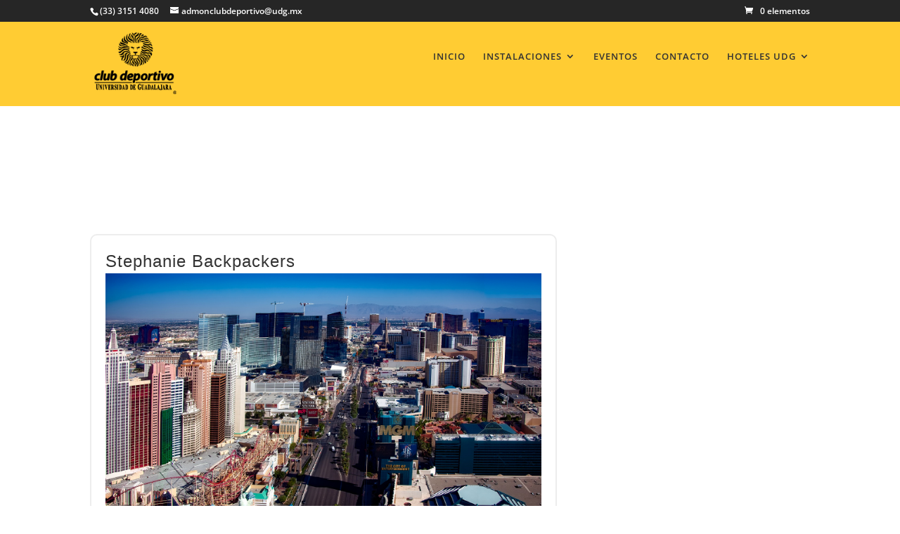

--- FILE ---
content_type: text/css
request_url: https://clubdeportivo.hotelesudg.com/wp-content/themes/hotelbooking-child-theme/assets/css/custom/listing-custom.css?ver=6.9
body_size: 3794
content:
/* Static Availability Search Form */
body.page .mphb-divi-availability-search.static-form-header .mphb_sc_search-wrapper label {
	font-family: 'Open Sans',Helvetica,Arial,Lucida,sans-serif;
    color: #333333 !important;
    letter-spacing: 1px;
    line-height: 24px;
	font-size: 14px;
	font-weight: 600;
	padding-bottom: 10px;
}
body.page .mphb-divi-availability-search.static-form-header .mphb_sc_search-wrapper .button:hover {	
	background-color: transparent !important;
	color: #333333;
	transition: 500ms ease-in;	
}
body.page .mphb-divi-availability-search.static-form-header .mphb-booking-form > p, 
body.page .mphb-divi-availability-search.static-form-header .mphb_widget_search-form > p, 
body.page .mphb-divi-availability-search.static-form-header .mphb_sc_search-form > p {
    float: left;
    width: 50%;
    padding: 0 .5rem;
    margin-bottom: .875rem;
}
body.page .mphb-divi-availability-search.static-form-header .mphb_sc_search-submit-button-wrapper {
	width: 100% !important;
}
/* Slider Availability Search Form */
body.page .mphb-divi-availability-search.slider-home-form {
	margin-top: -260px !important;
}
body.page .mphb-divi-availability-search.slider-home-form .mphb_sc_search-form select {
	-moz-appearance: none;
}
body.page .mphb-divi-availability-search.slider-home-form .mphb_sc_search-form select option {
	color: #333333 !important;
}
body.page .mphb-divi-availability-search.slider-home-form .mphb_sc_search-form input:placeholder {
	color: #ffffff !important;
}
body.page .mphb-divi-availability-search.slider-home-form ::placeholder { /* Chrome, Firefox, Opera, Safari 10.1+ */
  color: #ffffff;
  opacity: 1; /* Firefox */
}

body.page .mphb-divi-availability-search.slider-home-form :-ms-input-placeholder { /* Internet Explorer 10-11 */
  color: #ffffff;
}

body.page .mphb-divi-availability-search.slider-home-form ::-ms-input-placeholder { /* Microsoft Edge */
  color: #ffffff;
}

body.page .mphb-divi-availability-search.slider-home-form .mphb_sc_search-form input[type="text"], 
body.page .mphb-divi-availability-search.slider-home-form .mphb_sc_search-form select, 
body.page .mphb-divi-availability-search.slider-home-form .mphb_sc_search-form textarea {
    padding: 10px !important;
    border: 1px solid #dddddd;
	color: #ffffff !important;
    background-color: transparent;
	height: 54px;
	width: 100%;
	padding: 0 20px;
	min-height: 0px;
	font-size: 15px;
	font-weight: 400;
	color: #666666;
	line-height: 25px;
	border-radius: 5px;	
}
body.page .mphb-divi-availability-search.slider-home-form .mphb_sc_search-wrapper .button {
	color: #ffffff;
	background-color: #ee7f38;
	border: 2px solid #ee7f38;
	border-radius: 5px;
	letter-spacing: 1px;
	font-size: 16px;
	font-family: 'Open Sans',Helvetica,Arial,Lucida,sans-serif;
	font-weight: 400;
    padding: 12px 20px 12px 20px;		
	text-transform: capitalize;
	margin-top: 20px;
}
body.page .mphb-divi-availability-search.slider-home-form .mphb_sc_search-submit-button-wrapper {
	margin: 0 auto;
	display: table;
}
body.page .mphb-divi-availability-search.slider-home-form .mphb_sc_search-wrapper .button {
	text-align: center !important;
	margin: 0 auto !important;
	display: table !important;
	width: 100%;
}
body.page .mphb-divi-availability-search.slider-home-form .mphb_sc_search-wrapper .button:hover {	
	background-color: transparent !important;
	color: #ffffff;
	transition: 500ms ease-in;	
}
/* Availability Search Form */
body.page .mphb-divi-availability-search .mphb_sc_search-form {
	max-width: 100%;
}
body.page .mphb-divi-availability-search .mphb_sc_search-form .mphb-required-fields-tip {
	display: none !important;
}
body.page .mphb-divi-availability-search .mphb_sc_search-wrapper label {
	font-family: 'Open Sans',Helvetica,Arial,Lucida,sans-serif;
    color: #ffffff !important;
    letter-spacing: 1px;
    line-height: 24px;
	font-size: 14px;
	font-weight: 600;
	padding-bottom: 10px;
}
::placeholder { /* Chrome, Firefox, Opera, Safari 10.1+ */
  color: #666666;
  opacity: 1; /* Firefox */
}

:-ms-input-placeholder { /* Internet Explorer 10-11 */
  color: #666666;
}

::-ms-input-placeholder { /* Microsoft Edge */
  color: #666666;
}

body.page .mphb-divi-availability-search .mphb_sc_search-form select {
	-moz-appearance: none;
}
body.page .mphb-divi-availability-search .mphb_sc_search-form select option {
	color: #333333 !important;
}
body.page .mphb-divi-availability-search .mphb_sc_search-form input:placeholder {
	color: #666666 !important;
}
body.page .mphb-divi-availability-search .mphb_sc_search-form input[type="text"], 
body.page .mphb-divi-availability-search .mphb_sc_search-form select, 
body.page .mphb-divi-availability-search .mphb_sc_search-form textarea {
    padding: 10px !important;
    border: 1px solid #dddddd;
	color: #666666 !important;
    background-color: #eeeeee;
	height: 54px;
	width: 100%;
	padding: 0 20px;
	min-height: 0px;
	font-size: 15px;
	font-weight: 400;
	color: #666666;
	line-height: 25px;
	border-radius: 5px;	
}
body.page .mphb-divi-availability-search .mphb_sc_search-form > p:last-child {
	margin-bottom: 0 !important;
	margin-top: 15px !important;
}
body.page .mphb-divi-availability-search .mphb_sc_search-wrapper .button {
	color: #ffffff;
	background-color: #333333;
	border: 2px solid #333333;
	border-radius: 5px;
	letter-spacing: 1px;
	font-size: 16px;
	font-family: 'Open Sans',Helvetica,Arial,Lucida,sans-serif;
	font-weight: 400;
    padding: 12px 20px 12px 20px;		
	text-transform: capitalize;
	margin-top: 20px;
}
body.page .mphb-divi-availability-search .mphb_sc_search-submit-button-wrapper {
	margin: 0 auto;
	display: table;
}
body.page .mphb-divi-availability-search .mphb_sc_search-wrapper .button {
	text-align: center !important;
	margin: 0 auto !important;
	display: table !important;
	width: 100%;
}
body.page .mphb-divi-availability-search .mphb_sc_search-wrapper .button:hover {	
	background-color: transparent !important;
	color: #ffffff;
	transition: 500ms ease-in;	
}
body.single.single-mphb_room_type .mfp-content {
    margin: 120px auto 0 auto !important;
}
/* Service Page Style */
body.page .mphb-service .mphb-loop-service-thumbnail {
	padding-bottom: 5px;
	padding-left: 0 !important;
	padding-right: 0 !important;
}
body.page .mphb-service .mphb-service-title {
	font-family: 'Poppins',Helvetica,Arial,Lucida,sans-serif;
	font-weight: 400;
	font-size: 24px;
	color: #333333;
	letter-spacing: 1px;
	line-height: 34px;
	text-align: left;
	padding: 0 15px;	
}
body.page .mphb-service > p {
	font-size: 14px;
	color: #666666;	
	line-height: 24px;
	font-weight: 400;	
}
body.page .mphb-service p {
	padding-bottom: 10px;
	padding-left: 15px;
	padding-right: 15px;
}
body.page .mphb-service p:last-child {
	padding-bottom: 0;	
}
body.page .mphb-service .mphb-price-wrapper {
	font-size: 16px;
	color: #666666;
	letter-spacing: 1px;
	line-height: 26px;
	font-weight: 600;	
}
body.page .mphb-service .mphb-price-wrapper span.mphb-price {
	font-size: 15px;
	color: #333333;
	letter-spacing: 1px;
	line-height: 25px;
	font-weight: 600;	
}
body.page .mphb-service .mphb-price-wrapper{
	font-size: 12px;
	color: #666666;
	letter-spacing: 1px;
	line-height: 22px;
	font-weight: 600;
	padding: 0 15px;
}
/* List Style */
body.page .mphb-room-types .mphb-room-type .post-thumbnail {
	padding-bottom: 0;
	line-height:0;
	font-size: 0;
}
body.page .mphb-room-types .mphb-room-type .mphb-room-type-title,
body.page .mphb-room-types .mphb-room-type .mphb-room-type-details-title,
body.page .mphb_sc_search_results-wrapper .mphb_room_type .mphb-room-type-title {
	margin-top: 10px;
	margin-bottom: 10px;
}
body.page .mphb-room-types .mphb-room-type .mphb-room-type-title,
body.page .mphb_sc_search_results-wrapper .mphb_room_type .mphb-room-type-title {
	font-family: 'Poppins',Helvetica,Arial,Lucida,sans-serif;
	font-weight: 400;
	font-size: 24px;
	color: #333333;
	letter-spacing: 1px;
	line-height: 34px;
	text-align: left;
	padding-bottom: 0;
}
body.page .mphb-room-types .mphb-room-type p,
body.page .mphb_sc_search_results-wrapper .mphb_room_type p {
	padding-bottom: 10px;
}
body.page .mphb-room-types .mphb-room-type ul.mphb-loop-room-type-attributes,
body.page .mphb_sc_search_results-wrapper ul.mphb-loop-room-type-attributes {
	padding: 0 0 15px 0 !important;
	line-height: 26px !important;
	list-style: none !important;
}
body.page .mphb-view-details-button-wrapper {
	float: left;
	margin-bottom: 0;	
}
body.page .mphb-to-book-btn-wrapper {
	float: right;
	margin-bottom: 0;	
	line-height: 0;	
}
/* Button  Style  Start*/
body.single .mphb_room_type.et_pb_post .mphb-reserve-btn,
body.page .mphb_sc_search_results-wrapper .mphb-book-button.button,
body.page .mphb-to-book-btn-wrapper .mphb-book-button,
body.single .mphb-widget-room-type-book-button .mphb-book-button,
body.tag .mphb-widget-room-type-book-button .mphb-book-button,
body.category .mphb-widget-room-type-book-button .mphb-book-button,
body.archive .mphb-widget-room-type-book-button .mphb-book-button,
body.page .mphb-widget-room-type-book-button .mphb-book-button,
body.blog .mphb-widget-room-type-book-button .mphb-book-button,
body.single .mphb_widget_search-submit-button-wrapper .button,
body.page .mphb_widget_search-submit-button-wrapper .button,
body.blog .mphb_widget_search-submit-button-wrapper .button,
body.tag .mphb_widget_search-submit-button-wrapper .button,
body.category .mphb_widget_search-submit-button-wrapper .button,
body.archive .mphb_widget_search-submit-button-wrapper .button,
body.page .mphb-recommendation-reserve-button,
body.single .mphb-confirm-reservation,
body.page .mphb_sc_search_results-wrapper .mphb-confirm-reservation,
body.page .mphb_sc_checkout-submit-wrapper .button,
body.search-results .mphb_widget_search-submit-button-wrapper .button,
body.search-results .mphb-book-button{
	color: #ffffff;
	background-color: #EE7F38;
	border: 2px solid #EE7F38;
	border-radius: 5px;
	letter-spacing: 1px;
	font-size: 16px;
	font-family: 'Open Sans',Helvetica,Arial,Lucida,sans-serif;
	font-weight: 400;
    padding: 12px 24px 10px 20px;		
	text-transform: capitalize;
	transition: 500ms ease-in;
	line-height: inherit !important;
}
body.page .mphb-view-details-button {
	background-color: transparent !important;
	color: #EE7F38;
	border: 0;
	padding: 0;
	border-radius: 0;
	font-size: 16px;
	font-family: 'Open Sans',Helvetica,Arial,Lucida,sans-serif;
	font-weight: 400;
	text-transform: capitalize;	
	line-height: 45px !important;
}
body.single .mphb_room_type.et_pb_post .mphb-reserve-btn:hover,
body.page .mphb_sc_search_results-wrapper .mphb-book-button.button:hover,
body.single .mphb-widget-room-type-book-button .mphb-book-button:hover,
body.single .mphb_widget_search-submit-button-wrapper .button:hover,
body.tag .mphb-widget-room-type-book-button .mphb-book-button:hover,
body.category .mphb-widget-room-type-book-button .mphb-book-button:hover,
body.archive .mphb-widget-room-type-book-button .mphb-book-button:hover,
body.page .mphb-widget-room-type-book-button .mphb-book-button:hover,
body.blog .mphb-widget-room-type-book-button .mphb-book-button:hover,
body.tag .mphb_widget_search-submit-button-wrapper .button:hover,
body.category .mphb_widget_search-submit-button-wrapper .button:hover,
body.page .mphb_widget_search-submit-button-wrapper .button:hover,
body.blog .mphb_widget_search-submit-button-wrapper .button:hover,
body.archive .mphb_widget_search-submit-button-wrapper .button:hover,
body.page .mphb-recommendation-reserve-button:hover,
body.single .mphb-confirm-reservation:hover,
body.page .mphb_sc_search_results-wrapper .mphb-confirm-reservation:hover,
body.page .mphb_sc_checkout-submit-wrapper .button:hover,
body.page .mphb-to-book-btn-wrapper .mphb-book-button:hover,
body.search-results .mphb-book-button:hover,
body.search-results .mphb_widget_search-submit-button-wrapper .button:hover{	
	background-color: transparent !important;
	color: #333333;
	transition: 500ms ease-in;	
}
body.page .mphb_sc_search_results-wrapper .mphb-confirm-reservation {
	margin-left: 20px !important;
}
body.page .mphb_sc_search_results-wrapper a.mphb-remove-from-reservation {
	color: #EE7F38 !important;
	font-weight: 600;
	font-size: 16px;
	letter-spacing: 1px;
	line-height: 26px;
}
/* Button  Style  End */
.et_pb_post.mphb_room_type .entry-featured-image-url img {
	margin-bottom: 20px;
}
body.page .mphb-regular-price strong,
body.single .mphb_room_type.et_pb_post .mphb-regular-price strong,
body.single .mphb-widget-room-type-price strong,
body.page .mphb-widget-room-type-price strong,
body.tag .mphb-widget-room-type-price strong,
body.category .mphb-widget-room-type-price strong,
body.archive .mphb-widget-room-type-price strong{
	font-weight: 400;
	font-size: 16px;
	color: #333333;
	letter-spacing: 1px;
	line-height: 26px;	
}
body.page p.mphb-regular-price {
	margin-bottom: 15px;
}
body.single .mphb_room_type.et_pb_post p.mphb-regular-price {
	margin-bottom: 20px;
}
body.single .mphb-booking-form .mphb-check-in-date-wrapper,
body.single .mphb-booking-form .mphb-check-out-date-wrapper {
	width: 50%;
	float: left;
}
body.single .mphb-booking-form .mphb-check-in-date-wrapper input,
body.single .mphb-booking-form .mphb-check-out-date-wrapper input {
	max-width: 100%;
} 
body.page p.mphb-regular-price,
body.page p.mphb-view-details-button-wrapper {
	padding-bottom: 0 !important;
	width: 50%;
	float: left;
}
body.single .mphb-widget-room-type-title,
body.page .mphb-widget-room-type-title,
body.tag .mphb-widget-room-type-title,
body.category .mphb-widget-room-type-title,
body.archive .mphb-widget-room-type-title {
	font-size: 16px;
	color: #333333;
	letter-spacing: 1px;
	line-height: 26px;
	font-weight: 600;
	margin-bottom: 10px;
}
body.page .mphb-widget-room-type-price,
body.single .mphb-widget-room-type-price,
body.tag .mphb-widget-room-type-price,
body.category .mphb-widget-room-type-price,
body.archive .mphb-widget-room-type-price {
	margin-top: 0;
	margin-bottom: 20px;
}
body.page .mphb-regular-price .mphb-price,
body.single .mphb_room_type.et_pb_post .mphb-price,
body.page .mphb-widget-room-type-price .mphb-price,
body.single .mphb-widget-room-type-price .mphb-price,
body.tag .mphb-widget-room-type-price .mphb-price,
body.categories .mphb-widget-room-type-price .mphb-price,
body.archive .mphb-widget-room-type-price .mphb-price,
body.single .mphb-price-title{
	font-size: 18px;
	color: #333333;
	letter-spacing: 1px;
	line-height: 28px;
	font-weight: 600;
}
body.single .mphb-price-wrapper span.mphb-price {
	font-size: 16px;
	color: #333333;
	letter-spacing: 1px;
	line-height: 26px;
	font-weight: 600;
}
body.single .mphb-price-wrapper{
	font-size: 14px;
	color: #666666;
	letter-spacing: 1px;
	line-height: 24px;
	font-weight: 600;
}
body.single .mphb-price-title {
	text-transform: capitalize;
}
body.page .mphb-regular-price .mphb-price-period,
body.single .mphb_room_type.et_pb_post .mphb-price-period,
body.page .mphb-widget-room-type-price .mphb-price-period,
body.single .mphb-widget-room-type-price .mphb-price-period,
body.tag .mphb-widget-room-type-price .mphb-price-period,
body.category .mphb-widget-room-type-price .mphb-price-period,
body.archive .mphb-widget-room-type-price .mphb-price-period{
	border-bottom: 0;
	font-size: 13px;
	color: #333333;
	letter-spacing: 1px;
	line-height: 23px;
	font-weight: 400;
}
body.page .et_pb_post .entry-content,
body.single .et_pb_post .entry-content {
    padding-top: 0 !important;
}
body.page .mphb-attribute-value span a,
body.single .mphb-attribute-value span a {	
	color: #999999;
}
body.page .mphb-widget-room-type-attributes span a,
body.single .mphb-widget-room-type-attributes span a,
body.tag .mphb-widget-room-type-attributes span a,
body.category .mphb-widget-room-type-attributes span a,
body.archive .mphb-widget-room-type-attributes span a {
	color: #666666;
}
body.page .mphb-widget-room-type-attributes span a:hover,
body.single .mphb-widget-room-type-attributes span a:hover,
body.tag .mphb-widget-room-type-attributes span a:hover,
body.category .mphb-widget-room-type-attributes span a:hover,
body.archive .mphb-widget-room-type-attributes span a:hover {
	color: #EE7F38;
}
body.page .mphb-loop-room-type-attributes li{
	padding-bottom: 5px;
	
	float: left;
	width: 50%;
}
body.page .mphb-loop-room-type-attributes li span {
	font-size: 14px;
	line-height: 24px;
	color: #999999;	
	letter-spacing: 1px;
}
body.page .mphb-loop-room-type-attributes li:before,
body.single .mphb-single-room-type-attributes li:before {	 
	font-family: fontawesome;
	font-weight: 400;	
	font-size: 16px;
	line-height: 26px;
	margin-right: 10px;		
	color: #EE7F38;	
}
body .mphb_widget_search-form > p{
    margin-bottom: 20px;
}
body .mphb_widget_search-form select {
	margin-top: 10px !important;
}
body .mphb_widget_search-form > p:last-child{
    margin-bottom: 0;
}
body .widget_mphb_search_availability_widget .mphb_widget_search-check-out-date label,
body .widget_mphb_search_availability_widget .mphb_widget_search-check-out-date label,
body .widget_mphb_search_availability_widget .mphb_widget_search-check-in-date label,
body.single .widget_mphb_search_availability_widget .mphb_widget_search-check-in-date label,
body.single .widget_mphb_search_availability_widget .mphb_widget_search-check-out-date label,
body.page .widget_mphb_search_availability_widget .mphb_widget_search-check-out-date label,
body.page .widget_mphb_search_availability_widget .mphb_widget_search-check-in-date label,
body.single .widget_mphb_search_availability_widget .mphb_widget_search-check-in-date label {
	margin-bottom: 10px;
}
body.page .mphb-room-types .mphb-room-type .mphb-room-type-details-title,
body.page .mphb-divi-accommodations .mphb-adults-title,
body.page .mphb-divi-accommodations .mphb-children-title,
body.page .mphb-divi-accommodations .mphb-facilities-title,
body.page .mphb-divi-accommodations .mphb-view-title,
body.page .mphb-divi-accommodations .mphb-size-title,
body.page .mphb-divi-accommodations .mphb-bed-type-title,
body.page .mphb-divi-accommodations .mphb-categories-title,
body.page .mphb-divi-accommodations .mphb-room-type-bed-type,
body.page .mphb-divi-accommodations .mphb-room-type-facilities,
body.page .mphb-divi-accommodations .mphb-room-type-adults-capacity,
body.page .mphb-divi-accommodations .mphb-room-type-children-capacity,
body.page .mphb-divi-accommodations .mphb-room-type-size{
	display: none;
}
body.page .mphb-divi-accommodations .mphb-widget-room-type-attributes, 
body.page .mphb-divi-accommodations .mphb-room-type-view:before,
body.page .mphb_sc_search_results-wrapper .mphb-room-type-view:before,
body.single .mphb-room-type-view:before {
	display: none;
} 
body.page .mphb-divi-accommodations .mphb-room-type-categories:before,
body.page .mphb_sc_search_results-wrapper .mphb-room-type-categories:before,
body.single .mphb-room-type-categories:before {
	display: none;
} 
body.single .mphb-room-type-adults-capacity:before,
body.page .mphb_sc_search_results-wrapper .mphb-room-type-adults-capacity:before{
	display: none;		 
}
body.single .mphb-room-type-children-capacity:before,
body.page .mphb_sc_search_results-wrapper .mphb-room-type-children-capacity:before{
	display: none;
}
body.single .mphb-room-type-facilities:before,
body.page .mphb_sc_search_results-wrapper .mphb-room-type-facilities:before{
	display: none;
}
body.single .mphb-room-type-size:before,
body.page .mphb_sc_search_results-wrapper .mphb-room-type-size:before {
	display: none;
} 
body.single .mphb-room-type-bed-type:before,
body.page .mphb_sc_search_results-wrapper .mphb-room-type-bed-type:before{
	display: none;
}
body.single .mphb-adults-title,
body.page .mphb_sc_search_results-wrapper .mphb-adults-title,
body.single .mphb-children-title,
body.page .mphb_sc_search_results-wrapper .mphb-children-title,
body.single .mphb-facilities-title,
body.page .mphb_sc_search_results-wrapper .mphb-facilities-title,
body.single .mphb-view-title,
body.page .mphb_sc_search_results-wrapper .mphb-view-title,
body.single .mphb-size-title,
body.page .mphb_sc_search_results-wrapper .mphb-size-title,
body.single .mphb-bed-type-title,
body.page .mphb_sc_search_results-wrapper .mphb-bed-type-title,
body.single .mphb-categories-title,
body.page .mphb_sc_search_results-wrapper .mphb-categories-title{
	font-size: 16px;
	font-family: 'Poppins',Helvetica,Arial,Lucida,sans-serif;
	line-height: 26px;
	font-weight: 400;		
	color: #333333;	
}
body.single .mphb_room_type.et_pb_post .entry-content {
    padding-top: 0;
}
body.single .mphb_room_type.et_pb_post img {
    margin-bottom: 30px;
}
body.single .mphb_room_type.et_pb_post .gallery img {
	margin-bottom: 0px;
}
body.single .mphb_room_type.et_pb_post .entry-content p:first-child {
    padding-bottom: 20px;
}
body.single .mphb_room_type.et_pb_post #gallery-1 .gallery-item {   
    margin-top: 0;
}
body.single .mphb_room_type.et_pb_post #gallery-1 dl.gallery-item {
    margin: 0 0 15px 0;
    margin-top: 0px;
}
body.single .mphb_room_type.et_pb_post .mphb-details-title {
	margin-top: 0;
	margin-bottom: 10px;
	padding-bottom: 0;
}
body.single .mphb_room_type.et_pb_post .mphb-calendar-title,
body.single .mphb_room_type.et_pb_post .mphb-reservation-form-title {
	margin-top: 30px;
	margin-bottom: 20px;
	padding-bottom: 0;
}
body.single .mphb_room_type.et_pb_post .mphb-details-title {
	display: none;
}
body.single .mphb_room_type.et_pb_post .mphb-calendar-title,
body.single .mphb_room_type.et_pb_post .mphb-reservation-form-title,
body.single .mphb_room_type.et_pb_post .mphb-details-title {	
	font-size: 24px;
	color: #333333;
	font-family: 'Poppins',Helvetica,Arial,Lucida,sans-serif;
	font-weight: 400;
	letter-spacing: 1px;
	line-height: 34px;	
	text-transform: capitalize;
}
body.single .mphb_room_type.et_pb_post .mphb-booking-form p.mphb-reserve-btn-wrapper {
	margin-bottom: 20px;
}
body.single ul.mphb-single-room-type-attributes {
	list-style: none !important;
	padding: 0px 0 40px 0 !important;
}
body.single .mphb-single-room-type-attributes li {
	font-size: 16px;
	letter-spacing: 1px;
	line-height: 26px;	
	color: #999999;
	border-bottom: 1px solid #e0e1e5;
	padding-top: 20px;
	padding-bottom: 20px;
}
body.single .mphb-room-type-facilities .mphb-attribute-value span,
body.page .mphb_sc_search_results-wrapper .mphb-room-type-facilities .mphb-attribute-value span  {
	margin: 0 5px 0 0;
	display: inline-block;
}
body.single #respond {
    padding-top: 0px;
}
body.page .mphb_sc_checkout-wrapper .mphb-required-fields-tip,
body.page .mphb_widget_search-form .mphb-required-fields-tip,
body.single .mphb_widget_search-form .mphb-required-fields-tip,
body.tag .mphb_widget_search-form .mphb-required-fields-tip,
body.category .mphb_widget_search-form .mphb-required-fields-tip,
body.archive .mphb_widget_search-form .mphb-required-fields-tip,
body.single .mphb_room_type.et_pb_post .mphb-booking-form .mphb-required-fields-tip {
	display: none;
}
body.single .mphb_room_type.et_pb_post .mphb-booking-form > P {
	padding: 5px 10px;
	margin-bottom: 15px;
}
body.single .mphb_room_type.et_pb_post .mphb-booking-form label {
	font-size: 14px;
	line-height: 24px;
	font-weight: 600;		
	color: #333333;	
	padding-bottom: 10px;
}
body.single .mphb_room_type.et_pb_post .mphb_widget_search-form > P,
body.tag .mphb_room_type.et_pb_post .mphb_widget_search-form > P,
body.category .mphb_room_type.et_pb_post .mphb_widget_search-form > P,
body.archive .mphb_room_type.et_pb_post .mphb_widget_search-form > P {
	padding: 5px 10px;
	margin-bottom: 15px;
}
body.single .mphb_room_type.et_pb_post .mphb_widget_search-form label,
body.tag .mphb_room_type.et_pb_post .mphb_widget_search-form label,
body.category .mphb_room_type.et_pb_post .mphb_widget_search-form label,
body.archive .mphb_room_type.et_pb_post .mphb_widget_search-form label {
	font-size: 14px;
	line-height: 24px;
	font-weight: 600;		
	color: #333333;	
}
body.single .mphb-reserve-room-section p.mphb-rooms-quantity-wrapper {	
	font-size: 14px;
	line-height: 24px;
	font-weight: 400;	
	letter-spacing: 1px;
	margin-bottom: 20px;
	color: #333333;	
}
body.single .mphb-booking-form {
	max-width: 100%;
}
body.single .mphb-booking-form input {
	max-width: 50%;
}
body.single .mphb-reserve-room-section {
	margin-left: 10px;
}
/* Booking Confirmation Page Style */
body.page .mphb_sc_booking_confirmation,
body.page .mphb_sc_checkout-wrapper {
	background-color: #ffffff !important;
	padding: 20px 20px !important;
	border-radius: 10px !important;
	border: 2px solid #ededed;
}
body.page .mphb_sc_checkout-form .mphb-booking-details-title,
body.page .mphb-reserve-rooms-details .mphb-room-number {
	margin-top: 0;
	margin-bottom: 20px;
	padding-bottom: 0;
	font-size: 18px;
	color: #333333;
	font-family: 'Poppins',Helvetica,Arial,Lucida,sans-serif;
	font-weight: 500;
	letter-spacing: 1px;
	line-height: 28px;	
	text-transform: capitalize;	
}

body.page .mphb-reserve-rooms-details .mphb-room-type-title a {
	color: #333333;
}
body.page .mphb-reserve-rooms-details {
	margin-top: 30px;
}
body.page .mphb-reserve-rooms-details .mphb-room-type-title {
	font-size: 16px;
	color: #333333;
	font-family: 'Poppins',Helvetica,Arial,Lucida,sans-serif;
	font-weight: 500;
	letter-spacing: 1px;
	line-height: 26px;
}
body.page .mphb-reserve-rooms-details .mphb-room-type-title span {
	font-size: 14px;
	color: #333333;
	font-family: 'Poppins',Helvetica,Arial,Lucida,sans-serif;
	font-weight: 500;
	letter-spacing: 1px;
	line-height: 24px;
}

body.page .mphb_sc_checkout-form p.mphb-check-in-date {
	padding-bottom: 15px;
	padding-top: 0;
	border-bottom: 1px solid #dcdcdc;
}
body.page .mphb_sc_checkout-form .mphb-check-out-date{
    padding-top: 15px;
	padding-bottom: 15px;
	border-bottom: 1px solid #dcdcdc;
}

body.page .mphb_sc_checkout-form label {
	font-size: 14px;
	line-height: 24px;
	font-weight: 600;		
	color: #333333;	
	letter-spacing: 1px;
	padding-bottom: 10px;
}
body.page .mphb_sc_checkout-form label:last-child {
	padding-bottom: 0;
}
body.page .mphb_sc_checkout-form select,
body.page .mphb_sc_checkout-form input,
body.page .mphb_sc_checkout-form textarea {
    padding: 10px;
    border: 1px solid #bbbbbb;
    color: #4e4e4e;
    background-color: transparent;	
}
body.page .mphb_sc_checkout-form .mphb-price-breakdown .mphb-price-breakdown-expand > .mphb-inner-icon {
	font-size: 13px;
}
body.page #mphb-customer-details {	
	margin-top: 30px !important;
}
body.page #mphb-customer-details p{
	float: left;
	width: 50%;
}
body.page .mphb-room-details .mphb-guest-name-wrapper input,
body.page .mphb-room-details .mphb-adults-chooser select,
body.page .mphb-room-details .mphb-children-chooser select,
body.page #mphb-customer-details select,
body.page #mphb-customer-details input,
body.page #mphb-customer-details textarea {
	max-width: 90%;
}
body.page .mphb-services-details .mphb_sc_checkout-services-list {
	padding: 0;
}
body.page .mphb-services-details.mphb-checkout-item-section .mphb-services-details-title {
	margin-top: 0;
}
body.page .mphb-room-details .mphb-children-chooser,
body.page .mphb-room-details .mphb-adults-chooser{
	float: left;
	width: 50%;
}
body.page .mphb-room-details .mphb-guest-name-wrapper {
	float: none;
	width: 50%;
}
body.page .mphb-checkout-item-section,
body.page .mphb-room-price-breakdown-wrapper {
	padding: 20px 15px;
	background-color: #f5f5f5;
	margin-top: 30px !important;
}
.mphb-booking-details-section.booking .accommodations-list a {
	color: #333333;
}
body.page .mphb-booking-details-title,
body.page .mphb-room-rate-chooser-title,
body.page .mphb-services-details-title,
body.page .mphb-price-breakdown-title,
body.page .mphb-customer-details-title,
body.page .mphb-reservation-submitted-title {
	font-size: 24px;
	color: #333333;
	font-family: 'Poppins',Helvetica,Arial,Lucida,sans-serif;
	font-weight: 400;
	letter-spacing: 1px;
	line-height: 34px;
	margin-bottom: 15px;
	padding-bottom: 0;
	text-transform: capitalize;
}
body.page .mphb-room-rate-variant{
    padding-left: 25px;
	position: relative;
	margin-bottom: 20px;
	font-size: 14px;
	font-size: 0.875rem;
	border-bottom: 1px solid #dcdcdc;
}
body.page .mphb-room-rate-variant:last-child{
   	border-bottom: 0;
}
body.page .mphb-room-rate-variant input[type="radio"]{
    position: absolute;
    left: 0;
    top: 0;
    margin-top: 5px;
	max-width: 10px !important;
}
body.page input[type="radio"] {
    margin: 0 1.2em 0.2em 0;
    margin-top: 0px;
    line-height: normal;
    display: inline-block;
    vertical-align: middle;
    font-size: 14px;
    font-size: 0.875rem;
}
body.page .mphb-checkout-item-section .mphb_checkout-services-list li {
	border-bottom: 1px solid #dcdcdc;
	padding-bottom: 10px;
	padding-top: 20px;
}
body.page .mphb-checkout-item-section .mphb_checkout-services-list li:last-child {
	border-bottom: 0;
	padding-bottom: 0;
}
body.page .mphb-checkout-item-section .mphb_checkout-services-list li:first-child {	
	padding-top: 0;
}
body.page .entry-content .mphb_sc_checkout-wrapper .mphb-checkout-section table{
    width: 100%;
    margin: 0 0 15px 0;
    border: 1px solid #dcdcdc;
    text-align: left;
}
body.page .entry-content .mphb_sc_checkout-wrapper .mphb-checkout-section tr td{
    padding: 15px 24px;
    border-top: 1px solid #dcdcdc;
	font-size: 14px;
	color: #666666;
	font-family: 'Poppins',Helvetica,Arial,Lucida,sans-serif;
	font-weight: 400;
	letter-spacing: 1px;
	line-height: 24px;
}
body.page .entry-content .mphb_sc_checkout-wrapper .mphb-checkout-section .mphb-price-breakdown-expand {
	font-size: 14px;
	color: #333333;
	font-family: 'Poppins',Helvetica,Arial,Lucida,sans-serif;
	font-weight: 400;
	letter-spacing: 1px;
	line-height: 24px;	
}
body.page .entry-content .mphb_sc_checkout-wrapper .mphb-checkout-section .mphb-price-breakdown-rate {
	padding-top: 5px;
}
body.page .mphb-checkout-section {
    margin-bottom: 0;
}
body.page .mphb_sc_checkout-form > .mphb-checkout-section:not(:first-of-type) {
    margin-top: 0;
}
body.page .mphb_sc_checkout-wrapper .mphb-total-price {
	padding-top: 30px;
	padding-bottom: 30px;
	font-size: 16px;
	color: #333333;
	font-family: 'Poppins',Helvetica,Arial,Lucida,sans-serif;
	font-weight: 400;
	letter-spacing: 1px;
	line-height: 26px;
}
body.page .mphb_sc_checkout-wrapper  #mphb-billing-details .mphb-gateway-chooser-title {
	margin-top: 20px;
	font-size: 18px;
	color: #333333;
	font-family: 'Poppins',Helvetica,Arial,Lucida,sans-serif;
	font-weight: 400;
	letter-spacing: 1px;
	line-height: 28px;	
	text-transform: capitalize;	
}
/* Widget Style */
body.page .mphb_widget_rooms-wrapper .mphb-widget-room-type-title,
body.single .mphb_widget_rooms-wrapper .mphb-widget-room-type-title,
body.tag .mphb_widget_rooms-wrapper .mphb-widget-room-type-title,
body.archive .mphb_widget_rooms-wrapper .mphb-widget-room-type-title,
body.category .mphb_widget_rooms-wrapper .mphb-widget-room-type-title,
body.search-results .mphb_widget_rooms-wrapper .mphb-widget-room-type-title {
	margin-top: 10px !important;
	margin-bottom: 10px !important;
}
body.single .mphb_widget_rooms-wrapper .mphb-widget-room-type-book-button,
body.page .mphb_widget_rooms-wrapper .mphb-widget-room-type-book-button {
	margin-bottom: 0;
}

body.page .mphb_widget_rooms-wrapper .mphb-widget-room-type-featured-image,
body.single .mphb_widget_rooms-wrapper .mphb-widget-room-type-featured-image,
body.tag .mphb_widget_rooms-wrapper .mphb-widget-room-type-featured-image,
body.archive .mphb_widget_rooms-wrapper .mphb-widget-room-type-featured-image,
body.category .mphb_widget_rooms-wrapper .mphb-widget-room-type-featured-image,
body.search-results .mphb_widget_rooms-wrapper .mphb-widget-room-type-featured-image {
	margin: 0 !important;
}
/* Search Result Page Style */
body.page .mphb_sc_search_results-wrapper {
	background-color: #ffffff !important;
	padding: 20px 20px !important;
	border-radius: 10px !important;
	border: 2px solid #ededed;
}
body.page .mphb_sc_search_results-wrapper .mphb_sc_search_results-info,
body.page .mphb_sc_search_results-wrapper .mphb-empty-cart-message {
	font-size: 14px;
	color: #666666;
	font-family: 'Open Sans',Helvetica,Arial,Lucida,sans-serif;
	font-weight: 400;
	letter-spacing: 1px;
	line-height: 24px;	
}
body.page .mphb_sc_search_results-wrapper .mphb-empty-cart-message {
	padding-bottom: 0;
}
body.page .mphb_sc_search_results-wrapper .mphb-recommendation-title {
	margin-top: 15px;
	margin-bottom: 15px;
	padding-bottom: 0;
	font-size: 24px;
	color: #333333;
	font-family: 'Poppins',Helvetica,Arial,Lucida,sans-serif;
	font-weight: 400;
	letter-spacing: 1px;
	line-height: 34px;	
	text-transform: capitalize;	
}
body.page .mphb_sc_search_results-wrapper .mphb-recommendation-details-list {
	list-style: none !important;
}
body.page .mphb_sc_search_results-wrapper .flexslider {
    margin: 0 0 60px;
    background: transparent !important;
        background-image: none;
    border: 4px solid #fff;
    position: relative;
    zoom: 1;
    -webkit-border-radius: 4px;
    -moz-border-radius: 4px;
    border-radius: 4px;
    -webkit-box-shadow: '' 0 1px 4px rgba(0, 0, 0, 0.2);
    -moz-box-shadow: '' 0 1px 4px rgba(0, 0, 0, 0.2);
    -o-box-shadow: '' 0 1px 4px rgba(0, 0, 0, 0.2);
    box-shadow: '' 0 1px 4px rgba(0, 0, 0, 0.2);
}
body.page .mphb_sc_search_results-wrapper .mphb-recommendation-item  a {
	font-size: 14px;
	color: #333333;
	font-family: 'Poppins',Helvetica,Arial,Lucida,sans-serif;
	font-weight: 400;
	letter-spacing: 1px;
	line-height: 24px;
}
body.page .mphb_sc_search_results-wrapper .mphb-room-type-details-title {
	margin-right: 20px !important
}
body.page .mphb_sc_search_results-wrapper select.mphb-rooms-quantity {
	background-color: transparent !important;
    margin-right: 10px;
}
body.page .mphb_sc_search_results-wrapper .mphb-reservation-cart {
	margin-bottom: 20px !important;
}
body.page .mphb_sc_search_results-wrapper .mphb-room-type-images .gallery-size-large,
body.page .mphb_sc_search_results-wrapper .mphb-room-type-images .gallery-size-thumbnail {
	margin-bottom: 20px;
}
body.page .mphb_sc_search_results-wrapper .mphb-room-type-details-title {
	display: none;
}
body.page .mphb_sc_search_results-wrapper .mphb_room_type {
	margin-top: 20px;
	background-color: #f5f5f5;
	padding: 20px;
}
body.page .mphb_sc_search_results-wrapper .mphb-recommendation {
	background-color: #f5f5f5;
	padding: 20px;
	margin-bottom: 15px;
}
body.page .mphb_sc_search_results-wrapper .mphb-price {
	font-size: 16px;
	color: #333333;
	font-family: 'Poppins',Helvetica,Arial,Lucida,sans-serif;
	font-weight: 400;
	letter-spacing: 1px;
	line-height: 26px;	
}
body.page .mphb-room-type .mphb-regular-price .mphb-price {
	color: #EE7F38;
}
.mphb-recommendation-total span {
	font-size: 14px;
	color: #333333;
	font-family: 'Poppins',Helvetica,Arial,Lucida,sans-serif;
	font-weight: 400;
	letter-spacing: 1px;
	line-height: 24px;
}
@media only screen and (max-width:480px){
	
	body.single .mphb-booking-form input {
		max-width: 100% !important;
	}
	
	body.page .mphb-regular-price .mphb-price,
	body.single .mphb_room_type.et_pb_post .mphb-price,
	body.page .mphb-widget-room-type-price .mphb-price,
	body.single .mphb-widget-room-type-price .mphb-price,
	body.tag .mphb-widget-room-type-price .mphb-price,
	body.categories .mphb-widget-room-type-price .mphb-price,
	body.archive .mphb-widget-room-type-price .mphb-price,
	body.single .mphb-price-title,
	body.page .mphb-service .mphb-service-title,
	body.page .mphb_sc_checkout-form .mphb-booking-details-title,
	body.page .mphb-reserve-rooms-details .mphb-room-number,
	body.page .mphb_sc_search_results-wrapper .mphb-recommendation-title {
		font-size: 16px !important;
		line-height: 26px !important;
	}
}

--- FILE ---
content_type: text/css
request_url: https://clubdeportivo.hotelesudg.com/wp-content/themes/hotelbooking-child-theme/assets/css/custom/hb-calendar.css?ver=6.9
body_size: 516
content:
/* *************** Motopress Hotel Booking - Calendar *************** */
/* Primary Color     : #EE7F38 
   Secondary Color   : #333333
   Day Color         : #EEC8B0
   Weekend Day Color : #F4B084
   
***********************************************************************/
.datepick-nav, 
.datepick-ctrl {
    color: #ffffff;
    font-family: 'Poppins',Helvetica,Arial,Lucida,sans-serif;
    font-weight: 500;
    width: 100%;
    background-color: #333333;
}

.datepick.datepick-multi:not([class*="mphb-datepicker-"]){
    border-radius: 0
}

.datepick.datepick-multi:not([class*="mphb-datepicker-"]) a.datepick-disabled {
    color: #CA6F35;
}

.datepick.datepick-multi:not([class*="mphb-datepicker-"]) .datepick-cmd:hover{
	background-color: #EEC8B0;
}

.datepick.datepick-multi:not([class*="mphb-datepicker-"]) {
	border: 1px solid #333333;
}

.datepick.datepick-multi:not([class*="mphb-datepicker-"]) .datepick-month {
    background-color: #EE7F38;
    border: 1px solid #EE7F38;
    margin: -1px -1px -1px 0px;
}

.datepick-month.first,
.datepick-month.last {
    width: 50%;
    max-width: 300px;
    overflow: hidden;
    border-right: 2px solid #EE7F38;
    box-sizing: content-box;
}

.datepick.datepick-multi:not([class*="mphb-datepicker-"]) .datepick-month.last {   
    margin-left: 2px;
}

.datepick.datepick-multi:not([class*="mphb-datepicker-"]) .datepick-month-header, 
.datepick.datepick-multi:not([class*="mphb-datepicker-"]) .datepick-month-header select {
    color: #ffffff;
    font-family: 'Poppins',Helvetica,Arial,Lucida,sans-serif;
    background-color: #EE7F38;
    font-weight: 500;
    width: 100%;
    box-sizing: content-box;
}

.datepick.datepick-multi:not([class*="mphb-datepicker-"]) .datepick-month table {
    width: 100%;
    border-collapse: collapse;
    box-sizing: content-box;
    margin: 0px;
}

.datepick.datepick-multi:not([class*="mphb-datepicker-"]) .datepick-month th, 
.datepick.datepick-multi:not([class*="mphb-datepicker-"]) .datepick-month th a {
  	background-color: #777;
  	color: #fff;
  	font-weight: inherit;
}

.datepick.datepick-multi:not([class*="mphb-datepicker-"]) .datepick-month td {
    color: #ffffff;
    font-family: 'Poppins',Helvetica,Arial,Lucida,sans-serif;
    background-color: #ffffff;
    border: 1px solid #EE7F38;
}

.datepick.datepick-multi:not([class*="mphb-datepicker-"]) .datepick-month a {
    background-color: #EEC8B0;
}

.datepick.datepick-multi:not([class*="mphb-datepicker-"]) .datepick-month td .mphb-past-date {
    opacity: 0.40;
  	color: #444444;
}

.datepick.datepick-multi:not([class*="mphb-datepicker-"]) .datepick-highlight{	
	transition: transform .2s; 
}

.datepick.datepick-multi:not([class*="mphb-datepicker-"]) .datepick-month td .datepick-weekend {
    background-color: #F4B084;
}

.datepick.datepick-multi:not([class*="mphb-datepicker-"]) .datepick-ctrl .datepick-cmd {
    color: #EE7F38;
    font-size: 11px;
    background-color: transparent;
    margin: 5px 2px;
    width: auto;
    padding: 0px 10px;
    border-radius: 2px;
    line-height: 18px;
}

.datepick.datepick-multi:not([class*="mphb-datepicker-"]) .datepick-ctrl .datepick-cmd:hover {
	color: #ffffff;
    background-color: #EE7F38;
}

.mphb-datepick-popup .datepick-month td .mphb-earlier-check-in-date {
  	opacity: .7;
}

@media only screen and (min-width: 641px) {
  	.inlinePicker .datepick.datepick-multi {
      	  width: 100%;	
          max-width: 100%;		     	
     }
  	.inlinePicker .datepick-month-row {
      	display: flex;
     	align-items: center;
  	}
  	.inlinePicker .datepick-month-row > .datepick-month {
  		width: 100%;
    	float: none;
  	}
}

@media only screen and (max-width: 640px) {
	.datepick.datepick-multi {
		width: 70vw !important;		
		max-width: 100vw;
		margin: 0px 10px;
	}
	.datepick.datepick-multi .datepick-month.first,
	.datepick.datepick-multi .datepick-month.last	{
		width: 100%;
		max-width: 99.5%;				
		box-sizing: content-box;
	}
	.datepick.datepick-multi .datepick-month.last {
		margin-top: 4px;
		margin-left: 0 !important;	
	}  
} 

@media only screen and (max-width: 479px) {
	.datepick.datepick-multi {
		width: 90vw !important;			
	}	
  
   .inlinePicker .datepick.datepick-multi {
		width: 100% !important;				
     	margin:0 !important;
	}	
}

--- FILE ---
content_type: text/css
request_url: https://clubdeportivo.hotelesudg.com/wp-content/themes/hotelbooking-child-theme/style.css?ver=4.24.3
body_size: 12717
content:
/*
Theme Name:     Hotel Booking for Divi
Author:         Pennyblack Templates
Author URI:     https://www.pennyblacktemplates.com/
Template:       Divi
Text Domain:    hotel-booking for Divi
Version:        1.13
*/


/* ----------- COMMON CSS START ---------------------------*/

html,
body,
div,
span {
    border: 0;
    font-family: inherit;
    font-size: 100%;
    font-style: inherit;
    font-weight: inherit;
    margin: 0;
    outline: 0;
    padding: 0;
    vertical-align: baseline;
}

h1,
h2,
h3,
h4,
h5,
h6 {
    padding-bottom: 0;
    font-weight: 400;
}

img {
    display: block;
}

body {
    color: #999999;
    font-family: 'Open Sans', sans-serif;
    font-size: 14px;
    font-weight: 400;
    line-height: 24px;
}

.content p {
    color: #999999;
    font-size: 14px;
    font-weight: 400;
    line-height: 24px;
    font-family: 'Open Sans', sans-serif;
}

.margin-top-20 {
    margin-top: 20px;
}

.margin-top-15 {
    margin-bottom: 15px;
    padding-bottom: 0;
}

.pad-bot-0 {
    padding-bottom: 0;
}
.slider-form-below-section {
	line-height: 0;
	font-size: 0;
}

/* PAGE SCROLL TO TOP */

ul.et_pb_side_nav {
    background: rgba(255, 100, 137, .6);
}

.et_pb_scroll_top::before {
    content: "\f077";
    color: #ffffff;
    margin: 0;
    position: relative;
    left: 1px;
    top: 2px;
    font-size: 20px;
    font-family: fontawesome;
}

.et_pb_scroll_top.et-pb-icon {
    display: none;
    position: fixed;
    z-index: 99999;
    right: 20px;
    bottom: 20px;
    padding: 0px;
    width: 50px;
    height: 50px;
    -webkit-border-radius: 5px;
    -moz-border-radius: 5px;
    border-radius: 5px;
    background: #EE7F38 !important;
    box-shadow: 1px 2px 3px #000000;
    color: #fff !important;
    font-size: 30px;
    text-align: center;
    text-decoration: none;
    cursor: pointer;
    -webkit-transition: all 0.3s linear;
    -moz-transition: all 0.3s ease;
    -ms-transition: all 0.3s ease;
    -o-transition: all 0.3s ease;
    transition: all 0.3s ease;
}

.et_pb_scroll_top.et-pb-icon:hover {
    background: #ffffff !important;
    color: #EE7F38 !important;
}

.et-pb-icon:hover.et_pb_scroll_top::before {
    color: #EE7F38 !important;
}

.word-break {
    word-break: break-all;
}


/* PAGE HEADER BREADCRUMMB SECTION */

#crumbs span,
#crumbs a,
#crumbs {
    font-size: 16px;
    font-weight: 400;
    line-height: 32px;
    letter-spacing: 1px;
    font-family: "Open Sans", Arial, sans-serif;
}

#crumbs a {
    color: #ffffff;
}

#crumbs {
    color: #EE7F38;
}

#crumbs span {
    color: #ffffff;
}

#crumbs span:hover,
#crumbs a:hover {
    color: #EE7F38;
}

#crumbs a::before {
    color: #EE7F38;
    content: "\f015";
    font-family: fontawesome;
    padding-right: 5px;
    left: 0;
}

.heading-underline {
    display: table;
    text-align: center;
    border-bottom: 1px solid #dcdcdc;
    position: relative;
    margin: 0 auto;
}

.sticky,
.bypostauthor {
    display: block;
}

.distab {
    display: table;
}

.distab-cell {
    display: table-cell;
}

.distab-cell-middle {
    display: table-cell;
    vertical-align: middle;
}

.distab-cell-top {
    display: table-cell;
    vertical-align: top;
}

.mar-top-25 {
    margin-top: 25px;
}

.float-right {
    float: right;
}

.float-left {
    float: left;
}


/* ----------- COMMON CSS END ---------------------------*/


/* ----------- TOP BAR SECTION START ---------------------------*/

.pre-navbar .fa-phone::before {
    font-size: 20px;
    padding-right: 10px;
    vertical-align: middle;
    color: #EE7F38;
}

.top-bar-social-icon .icon {
    height: 32px !important;
    width: 32px !important;
    margin-right: 0 !important;
}

.et-fixed-header .top-bar-section {
    display: none;
    transition: all 300ms ease-in 0s;
    -webkit-transition: all 300ms ease-in 0s;
    -moz-transition: all 300ms ease-in 0s;
}


/* ----------- TOP BAR SECTION END ---------------------------*/


/* ----------- MENU START ---------------------------*/

#main-header {
    background-color: #ffffff;
    box-shadow: none !important;
}

#main-header.et-fixed-header {
    box-shadow: 0 0 5px rgba(0, 0, 0, 0.3);
    -webkit-box-shadow: 0 0 5px rgba(0, 0, 0, 0.3);
    -moz-box-shadow: 0 0 5px rgba(0, 0, 0, 0.3);
}

#main-header .et_menu_container {
    margin: 10px auto;
}

#logo {
    max-height: 100%;
}

.et_header_style_left .et-fixed-header #et-top-navigation nav > ul > li > a,
.et_header_style_split .et-fixed-header #et-top-navigation nav > ul > li > a {
    padding-bottom: 33px;
}

.et_header_style_left #et-top-navigation,
.et_header_style_split #et-top-navigation {
    padding-top: 33px !important;
    padding-left: 0 !important;
}

#top-menu > li.current-menu-item > a {
    color: #EE7F38;
}

#top-menu li li {
    margin: 0;
    padding: 0 0;
}

.et_mobile_menu li li a,
#top-menu li li a {
    width: 200px;
    padding: 10px 20px;
    font-size: 13px;
    font-weight: 400;
    color: #333333;
}

.et_mobile_menu li a,
#top-menu li {
    font-size: 13px;
    font-weight: 600;
    letter-spacing: 1px;
    font-family: 'Open Sans', Helvetica, Arial, Lucida, sans-serif;
    color: #333333;
}

#top-menu-nav > ul > li > a:hover {
    color: #EE7F38;
}

.et_mobile_menu li.current-menu-ancestor > a,
.et_mobile_menu ul.sub-menu li.current-menu-item a,
#top-menu ul.sub-menu li.current-menu-item a,
#top-menu li.current-menu-ancestor > a {
    color: #EE7F38;
}

.mobile_menu_bar {
    padding-bottom: 0;
}

.mobile_menu_bar::before {
    color: #ffffff;
    background-color: #EE7F38;
    padding-bottom: 3px;
    padding-left: 5px;
    padding-right: 5px;
    padding-top: 5px;
    border-radius: 5px;
    border: 1px solid #dcdcdc;
    position: relative;
    top: -15px;
    left: 0;
    font-size: 32px;
    content: "\61";
    cursor: pointer
}

.et_mobile_menu {
    border-top: 3px solid #EE7F38;
    background-color: rgb(255, 255, 255);
}

.et_mobile_menu li a {
    border-bottom: 0px solid rgba(0, 0, 0, .03);
    color: #333333;
    display: block;
    padding-bottom: 5px;
    padding-left: 5px;
    padding-right: 5px;
    padding-top: 5px;
}

.et_mobile_menu li:last-child a {
    border-bottom: 0;
}

.nav li ul {
    visibility: hidden;
    z-index: 9999;
    width: auto;
    opacity: 0;
    background: #fff;
    background-color: rgb(255, 255, 255);
    -webkit-box-shadow: 0 2px 5px rgba(0, 0, 0, .1);
    -moz-box-shadow: 0 2px 5px rgba(0, 0, 0, .1);
    box-shadow: 0 2px 5px rgba(0, 0, 0, .1);
}

ul#top-menu li a {
    color: #333333;
    transition: all 300ms ease-in 0s;
    -webkit-transition: all 300ms ease-in 0s;
    -moz-transition: all 300ms ease-in 0s;
}

.et_mobile_menu .sub-menu,
#top-menu .sub-menu {
    background-color: #ffffff;
    transition: all 300ms ease-in 0s;
    -webkit-transition: all 300ms ease-in 0s;
    -moz-transition: all 300ms ease-in 0s;
    border-radius: 5px;
    -webkit-border-radius: 5px;
    -moz-border-radius: 5px;
    box-shadow: 1px 2px 4px rgba(0, 0, 0, .5);
}

.et_mobile_menu .sub-menu {
    width: 200px;
}

.et_mobile_menu li li {
    padding-left: 0;
}

#main-header .et_mobile_menu li ul {
    padding-left: 0;
    margin-left: 0;
}

.et_mobile_menu ul.sub-menu li a,
ul#top-menu ul.sub-menu li a {
    line-height: 1.4em;
    margin-bottom: 0;
    text-align: left;
    border-bottom: 1px solid #dddddd;
    color: #333333;
    transition: all 300ms ease-in 0s;
    -webkit-transition: all 300ms ease-in 0s;
    -moz-transition: all 300ms ease-in 0s;
}

.et_mobile_menu ul.sub-menu li a:before,
ul#top-menu ul.sub-menu li a:before {
    content: "\f0da";
    font-size: 15px;
    line-height: 1px;
    font-family: fontawesome !important;
    color: #EE7F38;
    -webkit-transition: .4s ease-in-out;
    -moz-transition: .4s ease-in-out;
    -o-transition: .4s ease-in-out;
    transition: .4s ease-in-out;
    opacity: 0;
}

.et_mobile_menu ul.sub-menu li a:hover:before,
ul#top-menu ul.sub-menu li a:hover::before {
    padding-right: 10px;
    -webkit-transition: .4s ease-in-out;
    -moz-transition: .4s ease-in-out;
    -o-transition: .4s ease-in-out;
    transition: .4s ease-in-out;
    opacity: 1;
}

.et_mobile_menu ul.sub-menu li:last-child a,
ul#top-menu ul.sub-menu li:last-child a {
    margin-bottom: 0;
}

.et_mobile_menu ul.sub-menu li:last-child a,
ul#top-menu ul.sub-menu li:last-child a {
    border-bottom: 0;
}

ul.et_mobile_menu > li:last-child {
    padding-bottom: 20px;
}

.nav li ul {
    border-top-color: #EE7F38;
    border-top-style: solid;
    border-top-width: 0px;
    width: auto;
    padding-bottom: 0;
    padding-left: 0;
    padding-right: 0;
    padding-top: 0;
    position: absolute;
}

.nav li li {
    margin: 0;
    padding: 0 0;
}

.et_mobile_menu li a:hover,
.nav ul li a:hover {
    background-color: transparent;
    opacity: 1;
    color: #EE7F38;
}

.et_mobile_menu .menu-item-has-children > a {
    background-color: transparent;
    font-weight: 600;
}


/* ----------- MENU END ---------------------------*/

/* ----------- HAMBURGER MENU SUBMENU COLLAPSE START ---------------------------*/

/*change hamburger icon to x when mobile menu is open*/

#top-menu-nav .et_mobile_nav_menu .mobile_nav.opened .mobile_menu_bar::before,
#top-menu-nav.et_pb_module.et_pb_menu .et_mobile_nav_menu .mobile_nav.opened .mobile_menu_bar::before {
	content: '\4d';
}


/*adjust the new toggle element which is added via jQuery*/

#et_mobile_nav_menu ul.et_mobile_menu li.menu-item-has-children .mobile-toggle,
#et_mobile_nav_menu ul.et_mobile_menu li.page_item_has_children .mobile-toggle,
.et-db #et-boc .et-l #et_mobile_nav_menu ul.et_mobile_menu li.menu-item-has-children .mobile-toggle,
.et-db #et-boc .et-l #et_mobile_nav_menu ul.et_mobile_menu li.page_item_has_children .mobile-toggle {	
	position:relative;
}


/*remove default background color from menu items that have children*/

#et_mobile_nav_menu li a:hover,
#et_mobile_nav_menu .et_mobile_menu .menu-item-has-children>a,
.et-db #et-boc .et-l #et_mobile_nav_menu .et_mobile_menu .menu-item-has-children>a {
	background-color: transparent;
}


/*hide the submenu by default*/

#et_mobile_nav_menu ul.et_mobile_menu .menu-item-has-children .sub-menu,
#main-header #et_mobile_nav_menu ul.et_mobile_menu .menu-item-has-children .sub-menu,
.et-db #et-boc .et-l #et_mobile_nav_menu ul.et_mobile_menu .menu-item-has-children .sub-menu,
.et-db #main-header #et_mobile_nav_menu ul.et_mobile_menu .menu-item-has-children .sub-menu {
	display: none !important;
	visibility: hidden !important;
}


/*show the submenu when toggled open*/

#et_mobile_nav_menu ul.et_mobile_menu .menu-item-has-children .sub-menu.visible,
#main-header #et_mobile_nav_menu ul.et_mobile_menu .menu-item-has-children .sub-menu.visible,
.et-db #et-boc .et-l #et_mobile_nav_menu ul.et_mobile_menu .menu-item-has-children .sub-menu.visible,
.et-db #main-header #et_mobile_nav_menu ul.et_mobile_menu .menu-item-has-children .sub-menu.visible {
	display: block !important;
	visibility: visible !important;
}


/*adjust the toggle icon position and transparency*/

#et_mobile_nav_menu ul.et_mobile_menu li.menu-item-has-children .mobile-toggle,
.et-db #et-boc .et-l #et_mobile_nav_menu ul.et_mobile_menu li.menu-item-has-children .mobile-toggle {	
	opacity: 1;
	position: relative;
}


/*submenu toggle icon when closed*/

#et_mobile_nav_menu ul.et_mobile_menu li.menu-item-has-children .mobile-toggle::after,
.et-db #et-boc .et-l #et_mobile_nav_menu ul.et_mobile_menu li.menu-item-has-children .mobile-toggle::after {
	top: 6px;
	position: absolute;
	font-family: "ETModules";
	content: '\4c';
	right: 0;
}


/*submenu toggle icon when open*/

#et_mobile_nav_menu ul.et_mobile_menu li.menu-item-has-children.dt-open>.mobile-toggle::after,
.et-db #et-boc .et-l #et_mobile_nav_menu ul.et_mobile_menu li.menu-item-has-children.dt-open>.mobile-toggle::after {
	content: '\4b';
}

/* Cart icon */
#top-menu-nav .empty-wpmenucart, 
#top-menu-nav .hidden-wpmenucart {
    display: block !important;
}
/* ----------- HAMBURGER MENU SUBMENU COLLAPSE END ---------------------------*/

/* ----------- HOME PAGE START ---------------------------*/

.room .room-sub,
.room sub,
.room sup {
    font-size: 18px;
    line-height: 0;
    vertical-align: baseline;
}

.our-team-home .et_pb_image_wrap:after {
    content: "";
    width: 100%;
    height: 100%;
    border-radius: 50%;
    background: rgba(0, 0, 0, 0.7);
    opacity: 0;
    position: absolute;
    top: 0;
    left: 0;
    transition: all 0.5s ease 0s;
    -webkit-transition: all 0.5s ease 0s;
}

.our-team-home:hover .et_pb_image_wrap:after {
    opacity: .4;
}

.our-team-home .et_pb_image_wrap {
    border-radius: 50%;
    position: relative;
    width: 100%;
    height: auto;
    overflow: hidden;
    display: block;
}

.our-team-home .et_pb_image_wrap img {
    width: 100% !important;
}

.our-team-home .our-team-social-icon1 {
    position: absolute;
    bottom: 180px;
    left: 0;
    right: 0;
    opacity: 0;
}

.our-team-home .our-team-social-icon {
    margin-bottom: 10px !important;
}

.our-team-home:hover .our-team-social-icon1 {
    opacity: 1;
}


/* Book A table Section */

.book-a-table-form .et_pb_contact_form p {
    margin-bottom: 30px;
}

.book-a-table-form .et_pb_contact_form p:not(.has-background):last-of-type {
    margin-bottom: 0 !important;
}

.book-a-table-form .et_contact_bottom_container {
    margin-top: 0 !important;
}

.book-a-table-form .et_pb_contact_form {
    margin-left: 0;
}
.book-a-table-form .et-pb-contact-message {
	margin-left: 0;
	color: #333333;
}
.book-a-table-form .et-pb-contact-message ul {
	padding-bottom: 10px;
}


/* News Section */

.news-content .et_pb_blurb_container {
    padding-left: 10px;
}


/* Contat Us Section */
.home-testimonial-content .et_pb_blurb_container {
    vertical-align: middle;
}

.home-contactus-form p.et_pb_contact_field {
    margin-bottom: 30px;
    padding: 0 0 0 30px;
}

.home-contactus-form .et_pb_contact_form {
    margin-left: 0;
}

.home-contactus-form .et_pb_contact_field.et_pb_contact_field_7 {
    margin-bottom: 0;
}

.home-contactus-form .et_pb_contact_form p:not(.has-background):last-of-type {
    margin-bottom: 0 !important;
}

.home-contactus-form .et_contact_bottom_container {
    padding: 0 0 0 30px;
    float: left;
    margin-top: 0 !important;
}
.home-contactus-form .et-pb-contact-message {
	margin-left: 30px;
	color: #ffffff;
}
.contant-contactus-form .et-pb-contact-message ul,
.home-contactus-form .et-pb-contact-message ul {
	padding-bottom: 10px;
}
.home-contactus-form  input.text:focus, 
.home-contactus-form  input.title:focus, 
.home-contactus-form  input[type="text"]:focus, 
.home-contactus-form  select:focus, textarea:focus {
    color: #ffffff;
}
.home-contactus-form .et_pb_contact_submit.et_pb_button {
    margin-left: 0 !important;
}

.contact-details .et_pb_blurb_container {
    vertical-align: middle;
}

/* Contat Us Page Form */
.contant-contactus-form p.et_pb_contact_field {
    margin-bottom: 30px;
    padding: 0 0 0 30px;
}

.contant-contactus-form .et_pb_contact_form {
    margin-left: 0;
}
.contant-contactus-form .et_pb_contact_form p:not(.has-background):last-of-type {
    margin-bottom: 0 !important;
}
.contant-contactus-form .et_pb_contact_field.et_pb_contact_field_7 {
    margin-bottom: 0;
}

.contant-contactus-form .et_contact_bottom_container {
    padding: 0 0 0 0;
    float: left;
	margin-top: 0 !important;
}

.contant-contactus-form .et_pb_contact_form p:not(.has-background):last-of-type {
    margin-bottom: 0 !important;
}

.contant-contactus-form .et_pb_contact_submit.et_pb_button {
    margin-left: 0 !important;
}
.contant-contactus-form .et_pb_contact_field_4,
.contant-contactus-form .et_pb_contact_field_2,
.contant-contactus-form .et_pb_contact_field_0 {
	padding-left: 0 !important;
}


.home-hb-search-form .mphb_sc_search-form {
	display:flex;
}

.home-hb-search-form .mphb_sc_search-check-out-date,
.home-hb-search-form .mphb_sc_search-check-in-date {
	flex: 1 100%;
}

.home-hb-search-form .mphb_sc_search-children,
.home-hb-search-form .mphb_sc_search-adults {
	flex: 1 50%;
}

body #main-content .home-hb-search-form.mphb-divi-availability-search   .mphb_sc_search-submit-button-wrapper {
	flex: 1 100%;
	margin-top:35px !important;
}

/* ----------- HOME PAGE END ---------------------------*/


/* ----------- ABOUT US PAGE START ---------------------------*/

.about-test-box {
    width: 70%;
    border: 1px solid #EE7F38;
    text-align: center;
    margin: 0 auto;
    position: relative;
    border-radius: 15px;
}

.about-review {
    padding: 50px 50px 100px 50px;
    border-bottom: 1px solid #EE7F38;
    position: relative;
    background: linear-gradient(-33deg, #EE7F38, #ffffff);
    background: -webkit-linear-gradient(-33deg, #EE7F38, #ffffff);
    background: -moz-linear-gradient(-33deg, #EE7F38, #ffffff);
    border-radius: 15px;
    border-bottom-right-radius: 0px;
    border-bottom-left-radius: 0px;
}

.test-img {
    position: absolute;
    bottom: 120px;
    left: 40%;
    right: 40%;
    margin: 0 auto;
    display: table;
}

.about-test-p {
    color: #666666;
    font-size: 20px;
    font-weight: 400;
    line-height: 30px;
    letter-spacing: 1px;
    text-shadow: none;
    padding-bottom: 0;
}

.test-about-name {
    padding: 75px 30px 30px 30px;
}

.test-about-name h5 {
    font-family: 'Poppins', sans-serif;
    color: #333333 !important;
    font-size: 24px;
    font-weight: 400;
    letter-spacing: 1px;
    line-height: 34px;
    text-shadow: none;
}

.grp-margin-bottom {
    margin-bottom: 5px;
}

.test-about-name p {
    font-family: 'Open Sans', sans-serif;
    font-size: 14px;
    font-weight: 400;
    line-height: 24px;
    letter-spacing: 1px;
    color: #999999 !important;
    text-shadow: none;
}

.about .fa-quote-left:before {
    font-size: 40px;
    color: #999999;
}

.about .fa-quote-left {
    background-color: transparent;
    padding: 0px 14px;
    border-radius: 0px;
    position: inherit;
    top: 0px;
    width: auto;
    height: 50px;
    line-height: 50px;
}


/* ----------- ABOUT US PAGE START ---------------------------*/


/* ----------- SERVICES PAGE START ---------------------------*/

.features-services-slider .et_pb_slide {
    padding: 20px !important;
}

.features-services-slider .et_pb_slider_container_inner {
    display: table !important;
    width: 100%;
}

.features-services-slider .et_pb_slide_image {
    margin-top: 0 !important;
    display: table-cell !important;
}

.features-services-slider .et_pb_slide_description {
    float: none;
    width: 48%;
    padding-right: 20px;
    padding-left: 20px;
    text-align: left;
    vertical-align: middle;
    display: table-cell !important;
}

.features-services-slider .et_pb_container {
    height: auto !important;
}

.features-services-slider .et_pb_slide_image {
    width: 48%;
    margin-right: 5.5%;
}

.features-services-slider .et_pb_slide_image img {
    max-height: inherit !important;	
}

.features-services-slider .et_pb_slide_image {
    position: inherit !important;
    bottom: 0 !important;
}

.features-services-slider .et_pb_slide_content {
    font-size: 14px;
    line-height: 24px;
}

.features-services-slider .et_pb_slide_title {
    font-weight: 400;
}

.features-services-slider .et-pb-controllers {
    position: absolute;
    z-index: 10;
    bottom: -10px;
    left: 0;
    width: 100%;
    text-align: center;
}

.services-facility-box {
    border: 1px solid #dddddd;
    border-radius: 15px;
    padding: 30px;
    text-align: center;
}

.services-facility-box:hover {
    box-shadow: 0 2px 4px 0 rgba(0, 0, 0, 0.2), 0 4px 12px 0 rgba(0, 0, 0, 0.12);
    transition: all .9s;
    -webkit-transition: all .9s;
    -moz-transition: all .9s;
    background-color: #ffffff;
    border: 1px solid #eeeeee;
}


/* ----------- SERVICES PAGE END ---------------------------*/


/* ----------- RESTAURANT PAGE START ---------------------------*/

.restaurant-price h6 {
    font-family: 'Poppins', sans-serif;
    color: #333333;
    font-size: 18px;
    font-weight: 400;
    letter-spacing: 1px;
    line-height: 28px;
}

.restaurant-price ul {
    padding: 0;
    line-height: 0;
    width: 100%;
}


/* ----------- RESTAURANT PAGE END ---------------------------*/


/* ----------- TEAM PAGE START ---------------------------*/

.team-page-img.et_pb_image {
    border-radius: 50%;
}


/* ----------- TEAM PAGE END ---------------------------*/


/* ----------- FAQ PAGE START ---------------------------*/

.faq-accordian-common .faq-sec-con-mar-bot {
    margin-bottom: 15px;
}

.faq-accordian-common p.faq-sec-con-mar-bot {
    padding-bottom: 0;
}

.faq-accordian-common.et_pb_accordion .et_pb_toggle_open .et_pb_toggle_title::before {
    position: absolute;
    top: 10px;
    right: 0px;
    padding: 18px 15px;
    background-color: #eeeeee;
    color: #EE7F38;
    border-top-right-radius: 10px;
    border-bottom-right-radius: 0;
    content: "\f068";
    display: block !important;
    height: 100%;
    font-family: fontAwesome !important;
}

.faq-accordian-common.et_pb_accordion .et_pb_toggle_close .et_pb_toggle_title::before {
    position: absolute;
    top: 10px;
    right: 0px;
    padding: 18px 15px;
    background-color: #eeeeee;
    color: #EE7F38;
    border-top-right-radius: 10px;
    border-bottom-right-radius: 10px;
    content: "\f067";
    height: 100%;
    font-family: FontAwesome !important;
}

.faq-accordian-common .pad-10-lr {
    padding: 0 10px;
}

.faq-accordian-common .width-50 {
    width: 50%;
}

.faq-accordian-common .faq-p {
    font-size: 15px;
    letter-spacing: 1px;
}

.faq-accordian-common ul {
    margin: 0;
    padding: 0;
    list-style: none;
}

.faq-accordian-common .fa-angle-double-right::before {
    font-size: 20px;
    color: #EE7F38;
    margin-right: 10px;
}


/* ----------- FAQ PAGE END ---------------------------*/


/* ----------- PACKAGE PAGE START ---------------------------*/

.price-num {
    font-size: 50px;
    line-height: 58px;
    color: #EE7F38;
    font-weight: 600;
    margin-bottom: 5px;
    font-family: 'Open Sans', sans-serif;
    padding-bottom: 0;
}

.package-col .pack-sec-con-mar-bot {
    margin-bottom: 15px;
}

.package-col .pack-sec-con-mar-bot:last-child {
    margin-bottom: 0;
}

.package-col ul {
    margin: 0;
    padding: 0;
    list-style: none;
    text-align: center;
}

.package-col .fa-hotel:before,
.package-col .fa-bed:before,
.package-col .fa-binoculars:before,
.package-col .fa-wifi:before,
.package-col .fa-coffee:before,
.package-col .fa-group:before,
.package-col .fa-users:before {
    font-size: 15px;
    padding-right: 10px;
}


/* ----------- PACKAGE PAGE END ---------------------------*/


/* ----------- SPA PAGE START ---------------------------*/

.spa-img-slider .et_pb_slide {
    padding: 0;
}

.spa-img-slider .et_pb_slide_image {
    margin-top: 0 !important;
}

.spa-img-slider .et_pb_slide_image img {
    max-height: 400px !important;
}

.spa-img-slider .et-pb-controllers a.et-pb-active-control {
    opacity: 1;
}

.spa-img-slider .et-pb-controllers {
    position: absolute;
    z-index: 10;
    bottom: 0;
    left: 0;
    width: 100%;
    text-align: center;
}

.spa-img-slider .et-pb-controllers a {
    display: inline-block;
    width: 15px;
    height: 15px;
    margin-right: 10px;
    padding: 0;
    -webkit-border-radius: 7px;
    -moz-border-radius: 7px;
    border-radius: 7px;
    opacity: .5;
    background-color: rgba(255, 255, 255, .5);
    text-indent: -9999px;
}


/* ----------- SPA PAGE END ---------------------------*/


/* --------------------------- 404 PAGE START --------------------------- */

.error404 #main-content .container,
.error404 #content-area,
.error404 #left-area {
    padding: 0 !important;
    margin: 0;
    width: 100%;
    max-width: none;
}

.error404 #sidebar {
    display: none;
}

.error404 .et_pb_post:last-child {
    margin-bottom: 0;
}


/* --------------------------- 404 PAGE END --------------------------- */


/* ----------- COMING SOON PAGE START ---------------------------*/

.coming-soon-page .fa-long-arrow-left {
    padding-right: 10px;
}

.sep.section {
    display: none;
}

.timer-form.et_pb_countdown_timer {
    padding: 0;
}

.timer-form.et_pb_countdown_timer .section {
    background-color: rgba(255, 255, 255, 0.2);
    border-radius: 50%;
    height: 150px;
    padding: 25px 20px 20px;
    position: relative;
    width: 150px;
    z-index: 1;
    margin-right: 30px;
}

.timer-form.et_pb_countdown_timer .section:last-child {
    margin-right: 0;
}

.timer-form.et_pb_countdown_timer .section:hover {
    background-color: #EE7F38;
}


/* Subscribe Form Section */

.coming-soon-page .subscribe-form .et_bloom_success_checkmark {
    top: 0px;
}

.coming-soon-page .subscribe-form p {
    padding-bottom: 0;
}

.coming-soon-page .subscribe-form .et_bloom_header_outer,
.coming-soon-page .subscribe-form .et_bloom_form_content:before {
    display: none;
}

.coming-soon-page .subscribe-form .et_bloom_inline_form {
    margin-top: 20px;
    margin-bottom: 0;
    display: block !important;
}

.coming-soon-page .subscribe-form .et_bloom_form_container,
.coming-soon-page .subscribe-form .et_bloom_form_container .et_bloom_form_content {
    background-color: transparent !important;
}

.coming-soon-page .subscribe-form .et_bloom_popup_input {
    width: 100%;
    padding-right: 0 !important;
}

.coming-soon-page .subscribe-form .et_bloom_form_content .et_bloom_popup_input {
    padding-right: 0 !important;
    width: 100% !important;
}

.et_bloom .et_bloom_1_field p.et_bloom_popup_input {
    width: 100% !important;
}

.et_bloom .et_bloom_form_content button {
    width: 35% !important;
}

.et_bloom .et_bloom_form_container button,
.et_bloom .et_bloom_form_container.et_bloom_rounded .et_bloom_form_content #mc_embed_signup .button,
.et_bloom .et_bloom_form_container.et_bloom_rounded button,
.et_bloom .et_bloom_form_container.et_bloom_rounded button {
    border-radius: 0px 5px 5px 0 !important;
    -webkit-border-radius: 0px 5px 5px 0 !important;
    -moz-border-radius: 0px 5px 5px 0 !important;
}

.et_bloom .et_bloom_form_container.et_bloom_rounded input,
.et_bloom .et_bloom_form_container.et_bloom_rounded input,
.et_bloom .et_bloom_form_container.et_bloom_rounded textarea {
    border-radius: 0px 5px 5px 0 !important;
    -webkit-border-radius: 0px 5px 5px 0 !important;
    -moz-border-radius: 0px 5px 5px 0 !important;
}

.coming-soon-page .subscribe-form .et_bloom_form_content button {
    width: 35% !important;
    border: 2px solid #EE7F38 !important;
    background-color: #EE7F38;
    -webkit-border-radius: 5px 5px;
    -moz-border-radius: 5px 5px;
    border-radius: 5px 5px;
    display: inline-block;
    color: #ffffff !important;
    cursor: pointer;
    font-family: 'Open Sans', sans-serif;
    font-size: 16px !important;
    font-weight: 400 !important;
    line-height: 0 !important;
    letter-spacing: 1px;
    outline: none;
    position: absolute !important;
    padding: 12px 20px !important;
    margin-bottom: 0 !important;
    height: 57px;
    right: 0;
}

.coming-soon-page .subscribe-form .et_bloom_form_content button:hover {
    color: #333333 !important;
    box-shadow: none !important;
    background-color: transparent !important;
}

.coming-soon-page .subscribe-form .et_bloom_form_content button span {
    margin-bottom: 0 !important;
}

.coming-soon-page .subscribe-form .et_bloom_form_content button:hover span {
    color: #333333 !important;
}

.coming-soon-page .subscribe-form .et_bloom_success_container.et_bloom_animate_success span.et_bloom_success_checkmark {
    opacity: 1;
    top: -50px;
    -webkit-transform: rotate(0deg);
    -ms-transform: rotate(0deg);
    transform: rotate(0deg);
}

.coming-soon-page .subscribe-form .et_bloom_inline_form {
    margin: 0 !important;
    display: block;
}

.coming-soon-page.subscribe-form .et_bloom .et_bloom_inline_form {
    clear: both;
    margin: 0 0 !important;
    display: inline-block;
}

.coming-soon-page .subscribe-form .et_bloom_form_container .et_bloom_form_content {
    padding: 0 0 !important;
    padding-top: 0 !important;
}

.et_bloom .et_bloom_form_container .et_bloom_form_content .et_bloom_popup_input input {
    height: 57px;
    line-height: 57px;
    box-shadow: none;
    border-radius: 5px;
}

.coming-soon-page .subscribe-form .et_bloom_form_container .et_bloom_form_content .et_bloom_popup_input input {
    background-color: #eeeeee;
    border: 1px solid #ededed;
    box-shadow: 0px 10px 20px -20px #666666;
    -webkit-box-shadow: 0px 10px 20px -20px #666666;
    -moz-box-shadow: 0px 10px 20px -20px #666666;
    border-radius: 5px;
    -webkit-border-radius: 5px;
    -moz-border-radius: 5px;
    color: #898989;
    line-height: 24px;
    padding: 0px 15px;
    position: relative;
    width: 100%;
}

.coming-soon-page .subscribe-form .et_bloom_popup_input.et_bloom_subscribe_email::placeholder {
    color: #666666;
    opacity: 1;
}

.et_bloom_animate_success span.et_bloom_success_checkmark {
    opacity: 1;
    top: -50px !important;
}


/* ----------- COMING SOON PAGE END ---------------------------*/


/* ----------------- NORMAL PAGE VIEW START ----------------- */

#left-area {
    padding-bottom: 23px;
    width: 64.833%;
    margin-right: 5.5%;
    padding-right: 0;
}

#sidebar {
    width: 29.667%;
    margin-right: 0;
    padding-left: 0;
}


/* ----------------- NORMAL PAGE VIEW END ----------------- */


/* ----------------- BLOG PAGE START ----------------- */

.et_pb_widget {
    float: none;
    max-width: 100%;
}

.common_widget.et_pb_module {
    margin-bottom: 0;
}

.et_pb_post .entry-featured-image-url {
    margin-bottom: 20px;
}

.hotelbooking_blog_content .et_pb_post,
.common_post .et_pb_post,
.single .et_pb_post,
body.search #left-area .entry {
    background-color: transparent;
    padding: 20px 20px;
    border-radius: 10px;
    border: 2px solid #ededed;
}

.et_pb_post {
    margin-bottom: 30px;
}

#main-content .pagination .alignright a,
#main-content .pagination .alignleft a {
    margin-top: 30px;
}

.pagination div a {
    display: inline-block;
    border: 2px solid #EE7F38;
    border-radius: 3px;
    color: #ffffff;
    font-size: 13px;
    font-weight: 700;
    letter-spacing: 1px;
    margin-top: 20px;
    margin-bottom: 0;
    padding: 8px 15px;
    text-transform: capitalize;
}

.pagination a,
#main-content .alignright a,
#main-content .alignleft a {
    background-color: #EE7F38;
    border: 2px Solid #EE7F38;
    display: inline-block;
    border-radius: 5px;
    color: #ffffff;
    font-family: "Open Sans", Helvetica, Arial, Lucida, sans-serif;
    font-size: 16px;
    font-weight: 400;
    letter-spacing: 1px;
    margin-top: 0;
    margin-bottom: 0;
    padding: 12px 24px;
    text-transform: capitalize;
    -webkit-transition: all 0.3s ease;
    -moz-transition: all 0.3s ease;
    -ms-transition: all 0.3s ease;
    -o-transition: all 0.3s ease;
    transition: all 0.3s ease;
}

.pagination a:hover,
#main-content .alignright a:hover,
#main-content .alignleft a:hover {
    background-color: transparent !important;
    color: #333333;
}


/* ----------------- BLOG PAGE END ----------------- */


/* ----------------- SINGLE BLOG PAGE START ----------------- */


/* SINGLE POST */

.hotelbooking_blog_content #left-area {
    padding-right: 0;
    width: 64.833%;
    padding-bottom: 0;
}

.hotelbooking_blog_content #sidebar {
    padding-left: 0;
    margin-right: 0;
    width: 29.666%;
}

.post-content-top {
    margin-top: 40px;
}

.blog-content-top-space {
    padding-top: 10px;
}

.blockquote {
    border-left: 2px solid #EE7F38;
    padding-left: 20px;
    font-size: 16px;
    font-weight: 600;
    margin-bottom: 30px;
    margin-top: 30px;
}

.details-list ul {
    padding: 0;
}

.blog-row {
    display: -ms-flexbox;
    display: flex;
    -ms-flex-wrap: wrap;
    flex-wrap: wrap;
    margin-right: -15px;
    margin-left: -15px;
}

.width-50 {
    -ms-flex: 0 0 50%;
    flex: 0 0 50%;
    max-width: 50%;
    padding-right: 15px;
    padding-left: 15px;
}

body.single .hotelbooking_blog_content .et_pb_post .width-50 img {
    margin-bottom: 0;
}

#main-content {
    background-color: #ffffff;
}

.hotelbooking_blog_content #left-area {
    padding-right: 0;
    width: 64.833%;
    padding-bottom: 0;
}

.hotelbooking_blog_content #sidebar {
    padding-left: 0;
    margin-right: 0;
    width: 29.666%;
}

#sidebar {
    float: right
}

article.et_pb_post:last-of-type {
    margin-bottom: 0;
}

.hotelbooking_blog_content .entry p {
    padding-top: 0;
}

body.single .hotelbooking_blog_content .et_pb_post img {
    margin-bottom: 20px;
}

.et_pb_blog_0 .et_pb_post .post-content {
    color: #ffffff;
}

body.single-post article .entry-content .et_pb_section,
body.single-post article .entry-content .et_pb_section .et_pb_row {
    padding: 0;
}

body.single-post article.et_pb_post .entry-content {
    padding-top: 0px;
}

body.single-post #respond {
    padding-top: 0px;
}

.hotelbooking_blog_content .form-submit .submit.et_pb_button {
    border: 2px solid #EE7F38;
    background-color: #EE7F38;
    color: #ffffff !important;
    border-radius: 5px;
    letter-spacing: 1px;
    font-size: 16px;
    font-family: 'Poppins', sans-serif;
    font-weight: 400;
    display: inline-block;
    padding: 12px 24px;
}

.hotelbooking_blog_content .form-submit .submit.et_pb_button:hover {
    background-color: transparent !important;
    color: #333333 !important;
    transition: all 0.3s ease-in;
    -webkit-transition: all 0.3s ease-in;
}

#commentform {
    padding-bottom: 0;
}

.hotelbooking_blog_content #sidebar {
    padding-bottom: 0px;
}

body.single-post article .et_pb_post .entry-content {
    padding-top: 0;
}

.et_pb_post .post-meta {
    margin-bottom: 10px;
    margin-top: 5px;
}

.single .et_pb_post:last-child {
    padding-bottom: 25px;
}

.hotelbooking_blog_content .logged-in-as a {
    color: #EE7F38;
}

.hotelbooking_blog_content #comment-wrap {
    padding-top: 20px;
}

.hotelbooking_blog_content #commentform.comment-form input,
.hotelbooking_blog_content #commentform.comment-form textarea {
    color: rgb(153, 153, 153);
    font-size: 16px;
    font-family: 'Open Sans', Helvetica, Arial, Lucida, sans-serif;
    font-weight: 600;
    line-height: 26px;
    letter-spacing: 1px;
    border-radius: 5px;
}

.hotelbooking_blog_content #commentform input[type=email],
.hotelbooking_blog_content #commentform input[type=text],
.hotelbooking_blog_content #commentform input[type=url] {
    width: 100%;
}

#main-content .container::before {
    background-color: transparent;
    content: "";
    height: 100%;
    position: absolute;
    top: 0;
    width: 1px;
}

#main-content .container {
    padding-top: 80px !important;
    padding-bottom: 80px !important;
}

#main-content.hotelbooking_blog_content h2.entry-title {
    padding-bottom: 0;
}

body.search-no-results #main-content #left-area .entry h1 {
    padding-bottom: 5px;
}

#main-content.hotelbooking_blog_content .comment-reply-title,
#main-content.hotelbooking_blog_content h2.entry-title,
#main-content.hotelbooking_blog_content h1.entry-title,
#main-content.single-post .et_post_meta_wrapper h1.entry-title,
.et_bloom h2.et_bloom_success_message,
body.search-no-results #main-content #left-area .entry h1 {
    font-size: 24px;
    color: #333333;
    font-family: 'Poppins', sans-serif;
    font-weight: 400;
    letter-spacing: 1px;
    line-height: 34px;
}

#main-content.hotelbooking_blog_content .post-meta,
#main-content.hotelbooking_blog_content .post-meta a,
#main-content.hotelbooking_blog_content .post-meta span {
    color: #666666;
    font-family: "Open Sans", Helvetica, Arial, Lucida, sans-serif;
    font-size: 16px;
    font-weight: 600;
    letter-spacing: 1px;
    line-height: 26px;
}

#left-area .post-meta {
    padding-bottom: 0;
}

a.more-link {
    background-color: transparent;
    border: 0;
    color: #EE7F38;
    position: relative;
    font-family: 'Poppins', sans-serif;
    font-size: 14px;
    font-weight: 400;
    letter-spacing: 1px;
    margin-top: 15px;
    display: table;
    text-transform: capitalize;
}

a.more-link:after {
    line-height: 24px;
    font-size: 14px;
    opacity: 1;
    margin-left: 10px;
    left: auto;
    position: absolute;
    text-shadow: none;
    font-family: fontawesome;
    font-weight: 400;
    text-transform: none;
    content: "\f178";
    -webkit-transition: all .2s;
    -moz-transition: all .2s;
    transition: all .2s;
	top:3px;
}

a.more-link:hover {
    color: #333333;
    transition: 500ms ease-in;
}

.single-post .comment-reply-link {
    background-color: transparent;
    border: 0;
    color: #EE7F38;
    font-size: 16px;
    font-weight: 600;
    letter-spacing: 1px;
    display: inline-block;
    text-transform: capitalize;
    transition: 500ms ease-in;
    padding: 0;
    position: relative;
}

.single-post .comment-reply-link:hover {
    padding: 0;
}

.single-post .comment-reply-link:after {
    display: none;
}

.single-post .et_post_meta_wrapper h1.entry-title {
    font-family: 'Poppins', sans-serif;
    font-weight: 500;
    font-size: 20px;
    color: #333333;
    letter-spacing: 1px;
    line-height: 30px;
    padding-bottom: 0;
}

.single-post h1#comments.page_title {
    font-family: 'Poppins', sans-serif;
    font-weight: 500;
    font-size: 20px;
    color: #333333;
    letter-spacing: 1px;
    line-height: 30px;
    padding-bottom: 10px;
}

.single-post .comment-respond h3.comment-reply-title {
    font-size: 20px;
    font-family: 'Poppins', sans-serif;
    color: #333333;
    font-weight: 500;
    letter-spacing: 1px;
    line-height: 30px;
    padding-bottom: 0;
}

#commentform .comment-form-comment {
    line-height: 0;
}

#commentform p {
    padding-bottom: 15px;
}

#commentform .form-submit {
    margin-top: 20px;
}

#commentform div.error {
    color: #ff0000;
    padding-top: 5px;
    font-size: 13px;
    line-height: 23px;
    font-weight: 400;
    letter-spacing: 1px;
}

#commentform input[type="text"].error,
#commentform input[type="email"].error,
#commentform textarea.error {
    border: 1px solid #ec3c06;
}

#commentform input[type=text]::placeholder {
    color: #666666;
    opacity: 1;
}

#commentform input[type=text]::-webkit-input-placeholder {
    color: #666666;
    opacity: 1;
}

#commentform input[type=text]:-moz-placeholder {
    /* Firefox 18- */
    color: #666666;
    opacity: 1;
}

#commentform input[type=text]::-moz-placeholder {
    /* Firefox 19+ */
    color: #666666;
    opacity: 1;
}

#commentform input[type=text]:-ms-input-placeholder {
    color: #666666;
    opacity: 1;
}


/* ----------------- SINGLE BLOG PAGE END ----------------- */


/* ----------------- SIDEBAR WIDGET STYLE START ----------------- */


/* Widget Title */

.et_pb_widget.widget_rss .widgettitle a.rsswidget,
.et_pb_widget_area h4,
.et_pb_widget_area h4 a {
    margin-bottom: 0;
    font-family: 'Poppins', sans-serif;
    font-weight: 400;
    font-size: 24px;
    color: #333333;
    letter-spacing: 1px;
    line-height: 34px;
}

.et_pb_widget.widget_rss a.rsswidget img {
    display: inherit;
}

.et_pb_widget .widgettitle {
    position: relative;
    margin-bottom: 20px;
    background-color: #eeeeee;
    padding: 5px 10px;
    border-radius: 10px;
    text-align: center;
}

.et_pb_widget_area h4 > span {
    margin-right: 15px;
    vertical-align: text-top;
}

.et_pb_widget_area h4 > span > img {
    max-width: 30px;
    max-height: 30px;
}

#wp-calendar caption {
    color: #333333;
    font-size: 16px;
    font-weight: 600;
    letter-spacing: 1px;
    line-height: 32px;
    padding-bottom: 10px;
    text-align: center;
    margin: 0;
}

#wp-calendar th {
    font-weight: normal;
}

#wp-calendar #next a,
#wp-calendar #prev a {
    font-size: 16px;
    line-height: 32px;
    font-weight: 600;
    text-decoration: none;
}

.et_pb_widget_area .et_pb_widget {
    margin-bottom: 30px;
}

.et_pb_widget_area .et_pb_widget:last-child {
    margin-bottom: 0;
}

.et_pb_widget_area .et_pb_widget ul {
    padding-left: 0;
}

.et_pb_widget_area .et_pb_widget ul.sub-menu {
    padding-top: 5px;
    padding-left: 8px;
}

.et_pb_widget_area .et_pb_widget li {
    list-style: none;
    margin-bottom: 15px;
}

.et_pb_widget ul li ul li {
    margin-left: 20px;
    margin-bottom: 10px;
}

.et_pb_widget ul li ul li:last-child {
    margin-bottom: 0;
}

.et_pb_column .common_widget .et_pb_widget {
    margin-bottom: 30px;
}

.et_pb_column .common_widget .et_pb_widget:last-child {
    margin-bottom: 0;
}


/* Widget Title */

.et_pb_widget_area .et_pb_widget {
    border-radius: 10px;
    border: 2px solid #ededed;
    padding: 20px;
}

#sidebar .et_pb_widget:last-child {
    float: none;
    width: 100%;
    margin-bottom: 0;
}

.et_pb_widget_area .et_pb_widget {
    position: relative;
}

.et_pb_widget_area .et_pb_widget .title {
    position: absolute;
    top: 0;
    left: 0;
    display: block;
    width: 100%;
    margin-top: 10px;
}

.et_pb_widget_area .et_pb_widget .spacer {
    height: 25px;
}

.et_pb_widget_area .widget_media_audio .et_pb_widget .spacer,
.et_pb_widget_area .widget_media_video .et_pb_widget .spacer {
    height: 40px;
}

.et_pb_widget_area .et_pb_widget select {
    margin-top: 15px;
}


/* Widget Content Typo */

.et_pb_widget_area .tagcloud a,
.et_pb_widget_area .et_pb_widget li,
.et_pb_widget_area .et_pb_widget p,
.et_pb_widget_area .et_pb_widget a,
.et_pb_widget_area .et_pb_widget li,
.et_pb_widget_area .et_pb_widget p,
.et_pb_widget_area .et_pb_widget a {
    color: #666666;
    font-size: 15px;
    line-height: 25px;
    font-weight: 400;
}

.tagcloud a {
    font-size: 15px;
}

.et_pb_widget_area .et_pb_widget > ul > li,
.et_pb_widget_area .et_pb_widget ul.menu > li {
    padding-bottom: 0;
}

.et_pb_widget_area .et_pb_widget > ul > li:before,
.et_pb_widget_area .et_pb_widget ul.menu > li:before,
body #page-container #sidebar .et_pb_widget_area .et_pb_widget > ul > li:before,
body #page-container #sidebar .et_pb_widget_area .et_pb_widget ul.menu > li:before {
    content: "\f101";
    font-family: Fontawesome !important;
    font-size: 20px;
    color: #EE7F38 !important;
    line-height: 30px;
    margin-right: 10px;
}

.et_pb_widget_area .widget_rss .et_pb_widget > ul > li:before {
    content: "";
    font-size: 0;
    margin-right: 0;
}

.et_pb_widget_area .et_pb_widget > ul > li:last-child,
.et_pb_widget_area .et_pb_widget ul.menu > li:last-child {
    padding-bottom: 0;
    border: 0;
}

.et_pb_widget_area .et_pb_widget > ul > li:hover > a >:not(ul),
.et_pb_widget_area .et_pb_widget > ul > li:hover:before,
.et_pb_widget_area .et_pb_widget ul.menu > li:hover > a >:not(ul),
.et_pb_widget_area .et_pb_widget ul.menu > li:hover:before {
    color: #EE7F38;
}

.et_pb_widget_area .et_pb_widget ul.menu ul.sub-menu {
    padding-left: 15px;
}

.et_pb_widget_area select,
.footer-widget .fwidget select {
    width: 100%;
    padding: 6px 8px;
    height: 35px;
}

#footer-info {
  text-align: center;  
  float: none;
}

/* ========= WIDGET SEARCH ========= */

.et_pb_widget_area .widget_search .spacer {
    height: 50px;
}

.et_pb_widget_area .widget_search input#s {
    height: 40px;
    margin: 0;
    padding: 10px 20px;
    border: 1px solid #ddd;
    color: #666666;
    font-size: 14px;
    background-color: transparent;
    line-height: normal;
    border-radius: 5px;
}

.et_pb_widget_area .widget_search #searchsubmit {
    background-color: #EE7F38;
    border: 0;
    border-bottom-right-radius: 5px;
    border-top-right-radius: 5px;
    color: #ffffff;
    font-size: 13px;
    font-weight: 400;
    letter-spacing: 1px;
    text-transform: capitalize;
    position: absolute;
    right: 0;
    top: 0;
    width: 62px;
	height: 100%;
    transition: 300ms ease-in;
}


/* ========= WIDGET TEXT ========= */

.et_pb_widget_area .widget_text .textwidget select {
    width: 100%;
    overflow: hidden;
    white-space: pre;
    text-overflow: ellipsis;
    -webkit-appearance: none;
}

.et_pb_widget_area .widget_text .textwidget select option {
    width: 200px;
    overflow: hidden;
    white-space: pre;
    text-overflow: ellipsis;
    -webkit-appearance: none;
}


/* ========= WIDGET RSS ========= */

.et_pb_widget_area .widget_rss li a.rsswidget {
    color: #898989;
    display: inline;
    clear: right;
}

.et_pb_widget_area .widget_rss li:before {
    display: none;
}

.et_pb_widget_area .widget_rss li .rss-date {
    color: #666666;
    font-size: 13px;
    font-style: italic;
    margin-bottom: 5px;
}


/* ========= WIDGET CALENDER ========= */

.et_pb_widget_area #wp-calendar {
    border-collapse: collapse;
    width: 100%;
    margin-bottom: 0;
}

.et_pb_widget_area #wp-calendar th,
.et_pb_widget_area #wp-calendar td a {
    color: #333333;
}

.et_pb_widget_area #wp-calendar th,
.et_pb_widget_area #wp-calendar td {
    text-align: center;
    padding: 3px;
}

.entry-content tr td,
body.et-pb-preview #main-content .container tr td {
    border-top: 0;
}

.entry-content table,
body.et-pb-preview #main-content .container table {
    border: 0;
}

.et_pb_widget_area #wp-calendar th,
.et_pb_widget_area #wp-calendar #prev,
.et_pb_widget_area #wp-calendar #next {
    padding-top: 0;
}

.et_pb_widget_area #wp-calendar #prev {
    text-align: left;
}

.et_pb_widget_area #wp-calendar #next {
    text-align: right;
}


/* ========= WIDGET RECENT POSTS ========= */

.et_pb_widget_area .recent-section > .widget_recent_entries > ul {
    padding-left: 15px;
}

.widget_recent_entries li {
    list-style: none;
}

.et_pb_widget_area .single-article {
    margin-bottom: 20px;
}

.et_pb_widget_area .single-article:last-child {
    margin-bottom: 0;
}

.et_pb_widget_area .post-img {
    float: left;
    margin-right: 15px;
    overflow-x: hidden;
    overflow-y: hidden;
    position: relative;
    width: 30%;
}

.et_pb_widget_area .post-img {
    width: 85px;
}

.et_pb_widget_area .post-img img {
    width: 100%;
    height: 60px;
}

.et_pb_widget_area .recent_posts_cnt {
    padding-left: 0;
    float: left;
    width: 63%;
}

.et_pb_widget_area .recent_posts_cnt p {
    height: 30px;
    overflow: hidden;
    padding-bottom: 5px;
    margin-bottom: 0;
}

.et_pb_widget_area .entry-meta.recent-date ul {
    float: left;
    margin-right: 15px;
    padding-left: 0;
}

.et_pb_widget_area .entry-meta.recent-date li {
    display: inline-block;
    padding-right: 5px;
}

.et_pb_widget_area .entry-meta.recent-date .post-date {
    float: left;
    margin-right: 10px;
}

.et_pb_widget_area .entry-meta.recent-date .post-comments img,
.et_pb_widget_area .entry-meta.recent-date .post-date img {
    padding-right: 5px;
}

.et_pb_widget_area .entry-meta.recent-date .post-comments,
.et_pb_widget_area .entry-meta.recent-date .post-date {
    font-size: 14px;
    letter-spacing: 1px;
}


/* ========= WIDGET ADD BANNER ========= */

.et_pb_widget_area .et_pb_widget .sab-description {
    margin-top: 10px;
    line-height: 22px;
}

.et_pb_widget_area .et_pb_widget .sab-link {
    margin-top: 10px;
}


/* ========= WIDGET ABOUT AUTHOR ========= */

.et_pb_widget_area .insight_widget_about_author .about-img,
.et_pb_widget_area .insight_widget_about_author .about-img img {
    text-align: center;
    max-width: 100%;
}

.et_pb_widget_area .insight_widget_about_author p {
    margin-bottom: 10px;
    margin-top: 20px;
    text-align: left;
}

.et_pb_widget_area .insight_widget_about_author p.readmore {
    text-align: center;
    margin: 10px 0 0 0;
}


/* ========= WIDGET CATEGORIES ========= */

.et_pb_widget_area .underline {
    border-bottom: 1px dotted #666666;
}

.et_pb_widget_area .tags-section ul,
.et_pb_widget_area .categories-inner ul {
    padding-left: 0;
}

.et_pb_widget_area .categories-inner > ul > li {
    display: inline-block;
    margin-right: 5px;
}

.et_pb_widget_area .widget_categories label {
    margin-right: 10px;
    margin-bottom: 5px;
}

.et_pb_widget_area .widget_categories li.categories-inner {
    margin-bottom: 0;
    padding-bottom: 0;
}

.et_pb_widget_area .widget_categories .cat-item ul.children {
    margin-top: 10px;
    padding-left: 15px;
}


/* ========= WIDGET TAG CLOUD ========= */

.common_widget .widget_tag_cloud .tagcloud a,
#sidebar .widget_tag_cloud .tagcloud a,
body #page-container #sidebar .widget_tag_cloud .tagcloud a {
    background-color: #f3f3f3;
    border: 1px solid #dddddd;
    box-shadow: 3px 3px 2px rgba(0, 0, 0, 0.1);
    color: #898989;
    border-radius: 3px;
    display: inline-block;
    list-style-type: none;
    margin-right: 10px;
    margin-bottom: 12px;
    font-size: 16px;
    font-weight: 400;
    line-height: 32px;
    padding: 5px 10px;
    transition: 300ms ease-in;
}

.common_widget .widget_tag_cloud .tagcloud a:hover,
#sidebar .widget_tag_cloud .tagcloud a:hover,
body #page-container #sidebar .widget_tag_cloud .tagcloud a:hover {
    border: 1px solid #EE7F38;
    transition: 300ms ease-in;
    color: #EE7F38 !important;
}

.et_pb_widget_area .widget_tag_cloud .tagcloud a:last-child {
    margin-bottom: 5px;
    padding: 5px 10px;
}


/* widget reset margin */

.et_pb_widget_area .et_pb_widget ul,
.et_pb_widget_area .et_pb_widget li:last-child,
.et_pb_widget_area .et_pb_widget p:last-child {
    margin-bottom: 0;
    padding-bottom: 0;
}


/* widget page */

.et_pb_widget_area .widget_pages .page_item ul.children {
    margin-top: 5px;
    padding-left: 15px;
}


/* contact us widget */

.ciw_contactinformation {
    float: none;
    margin-top: 15px;
}

.ciw_contactinformation .ciw_contact_address {
    padding-top: 0;
}

.ciw_contactinformation .ciw_company_name {
    padding-bottom: 10px;
}

.ciw_contactinformation .ciw_company_name:empty {
    display: none;
}


/* ========= WIDGET CONTACT INFO ========= */

.et_pb_widget_area .pbt-ciw-ul > li:before {
    content: '';
    font-size: 0;
    margin-right: 0;
}

.et_pb_widget_area .pbt-ciw-ul > li h4 {
    margin-top: 0;
}

.et_pb_widget_area .pbt-social-icons > li {
    display: inline-block;
    margin-right: 15px;
    margin-bottom: 0;
}

.et_pb_widget_area .pbt-social-icons > li:last-child {
    margin-right: 0;
}

.et_pb_widget_area .pbt-social-icons > li a {
    min-width: 45px;
    min-height: 45px;
    line-height: 45px;
    background-color: #ffffff;
    border-radius: 50%;
    display: block;
    font-size: 18px;
    text-align: center;
}

.et_pb_widget_area .pbt-ciw-li .icon-div,
.et_pb_widget_area .pbt-ciw-li .text-div {
    display: table-cell;
}

.et_pb_widget_area .pbt-ciw-ul li .icon-div {
    min-width: 35px;
    padding-right: 10px;
    text-align: left;
}

.et_pb_widget_area .pbt-ciw-li .icon-left i {
    font-size: 26px;
}

.et_pb_widget_area .pbt-social-icons li i {
    font-size: 18px;
    color: #333333;
}

.et_pb_widget_area .pbt-social-icons > li a:hover,
.et_pb_widget_area .pbt-social-icons > li a:hover i {
    background-color: #EE7F38;
    color: #ffffff;
}


/* Categories List */

.et_pb_widget_area .widget_categories .cat-item .post_count,
.et_pb_widget_area .widget_archive .post_count {
    float: right;
    background-color: #EE7F38;
    color: #ffffff;
    width: 30px;
    height: 25px;
    text-align: center;
    vertical-align: middle;
    border-radius: 12px;
}


/* About Us Custom HTML Widget */

.content-top-space {
    padding-top: 10px;
}

p.content-top-space {
    padding-bottom: 0;
}

.readmore {
    color: #EE7F38;
    font-family: 'Poppins', sans-serif;
    font-size: 16px;
    font-weight: 600;
    letter-spacing: 1px;
    -webkit-transition: all 0.3s ease-in-out;
    -moz-transition: all 0.3s ease-in-out;
    transition: all 0.3s ease-in-out;
}

.readmore i {
    padding-left: 10px;
}

.readmore:hover {
    color: #212529;
    -webkit-transition: all 0.3s ease-in-out;
    -moz-transition: all 0.3s ease-in-out;
    transition: all 0.3s ease-in-out;
}


/* ----------------- SIDEBAR WIDGET STYLE END ----------------- */


/* ----------------- FOOTER WIDGET START ----------------- */

#main-footer {
    background-color: #333333;
}

#main-footer .container {
    border-bottom: 1px solid #666666;
}

#footer-widgets {
    padding-bottom: 40px;
    padding-top: 80px;
}

#main-footer #footer-widgets .footer-widget {
    margin-bottom: 0;
}

.footer-widget .fwidget {
    margin-bottom: 30px;
}

.footer-widget .fwidget h4.title,
.footer-widget .fwidget h4.title a {
    font-family: 'Poppins', sans-serif;
    font-weight: 400;
    font-size: 24px;
    color: #ffffff;
    letter-spacing: 1px;
    line-height: 34px;
    margin-bottom: 15px;
}

body #page-container .footer-widget .fwidget h4.title a.rsswidget {
    font-size: 26px;
    line-height: 36px;
    font-weight: 600;
    color: #ffffff;
}

.footer-widget .fwidget a.rsswidget {
    border-bottom: 0;
}

.footer-widget .fwidget ul {
    padding-left: 0;
    margin-top: 0;
}

.footer-widget .fwidget ul.sub-menu {
    padding-top: 5px;
    padding-left: 2px;
}

.footer-widget .fwidget li {
    list-style: none;
    margin-bottom: 10px;
    padding-left: 0;
}

#footer-widgets .footer-widget li:before {
    color: #dddddd;
    font-family: Fontawesome;
    font-size: 18px;
    top: 0;
    left: 0;
    border: 0;
    position: absolute;
}

#footer-widgets .footer-widget li::before {
    content: "\f101";
}

.footer-widget .fwidget ul > li > ul >li:before {
    display: none;
}

.footer-widget .fwidget ul > li > ul >li {
    padding-left: 0;
}

#footer-widgets .footer-widget li {
    padding-left: 20px;
}

#footer-widgets .footer-widget li li {
    padding-left: 0px;
}

#footer-widgets .footer-widget .social-icons li:first-child {
    padding-left: 0;
}

#footer-widgets .footer-widget .social-icons li {
    padding-left: 10px;
}

#footer-widgets .footer-widget li:last-child {
    margin-bottom: 0px;
}


/* Footer One Widget Content Typo */

#footer-widgets .footer-widget a,
#footer-widgets .footer-widget li a,
#footer-widgets .footer-widget li,
#footer-widgets .footer-widget span,
#footer-widgets .footer-widget label,
#footer-widgets .footer-widget li a,
#footer-widgets .footer-widget p,
#footer-widgets .footer-widget div {
    color: #ffffff;
    font-size: 14px;
    line-height: 24px;
    font-weight: 400;
    letter-spacing: 1px;
    font-family: 'Open Sans', sans-serif;
    transition: 500ms ease-in;
}

#footer-widgets .footer-widget li:hover,
#footer-widgets .footer-widget a:hover,
#footer-widgets .footer-widget li a:hover {
    color: #EE7F38 !important;
}

#footer-widgets .footer-widget .about-content p {
    letter-spacing: 0;
}

#footer-widgets .footer-widget .about-content .footer-logo-bottom {
    margin-bottom: 15px;
}

#footer-widgets .footer-widget p.wp-caption-text {
    color: #333333;
}

#footer-widgets .footer-widget a:hover,
#footer-widgets .footer-widget li a:hover,
.footer-widget .fwidget li a:hover,
.footer-widget .fwidget .readmore a,
.footer-widget .fwidget .sab-link a {
    color: #EE7F38;
}

.footer-widget .fwidget label {
    margin-right: 10px;
}


/* ========= FOOTER - SUBSCRIBE FORM ========= */

#footer-widgets .footer-widget .fwidget .subscribe-form .et_bloom_header_outer,
#footer-widgets .footer-widget .fwidget .subscribe-form .et_bloom_form_content:before {
    display: none;
}

#footer-widgets .footer-widget .fwidget .subscribe-form .et_bloom_popup_input.et_bloom_subscribe_email::placeholder {
    color: #666666;
    opacity: 1;
}

#footer-widgets .footer-widget .fwidget .subscribe-form .et_bloom_inline_form {
    margin-top: 20px;
    margin-bottom: 0;
    display: block !important;
}

#footer-widgets .subscribe-form .et_bloom_form_content {
    background-color: transparent;
    padding: 0;
}

#footer-widgets .footer-widget .fwidget .subscribe-form .et_bloom_form_container,
#footer-widgets .footer-widget .fwidget .subscribe-form .et_bloom_form_container .et_bloom_form_content {
    background-color: transparent;
}

#footer-widgets .footer-widget .fwidget .subscribe-form .et_bloom_popup_input {
    width: 100%;
    padding-right: 0;
    margin-bottom: 25px;
}

#footer-widgets .footer-widget .fwidget .subscribe-form .et_bloom_form_content button span {
    font-weight: 400 !important;
}

#footer-widgets .footer-widget .fwidget .subscribe-form .et_bloom_form_content button {
    border: 2px solid #EE7F38 !important;
    background-color: #EE7F38;
    -webkit-border-radius: 5px 5px;
    -moz-border-radius: 5px 5px;
    border-radius: 5px 5px;
    display: inline-block;
    color: #ffffff !important;
    cursor: pointer;
    font-family: 'Open Sans', sans-serif;
    font-size: 16px !important;
    font-weight: 400 !important;
    line-height: 0 !important;
    letter-spacing: 1px;
    outline: none;
    padding: 12px 20px !important;
    position: relative !important;
    width: 100% !important;
    margin-bottom: 0 !important;
}

#footer-widgets .footer-widget .fwidget .subscribe-form .et_bloom_form_container.et_bloom_rounded input,
#footer-widgets .footer-widget .fwidget .subscribe-form .et_bloom_form_container.et_bloom_rounded textarea,
#footer-widgets .footer-widget .fwidget .subscribe-form .et_bloom_form_container.et_bloom_rounded .et_bloom_form_content #mc_embed_signup .button,
#footer-widgets .footer-widget .fwidget .subscribe-form .et_bloom_form_container.et_bloom_rounded button {
    -moz-border-radius: 5px !important;
    -webkit-border-radius: 5px !important;
    border-radius: 5px !important;
}

#footer-widgets .footer-widget .fwidget .subscribe-form .et_bloom_form_content button {
    background-color: #EE7F38 !important;
    border: 2px solid #EE7F38 !important;
    color: #ffffff !important;
    -webkit-transition: all 0.3s ease-in-out !important;
    -moz-transition: all 0.3s ease-in-out !important;
    transition: all 0.3s ease-in-out !important;
}

#footer-widgets .footer-widget .fwidget .subscribe-form .et_bloom_warn_field,
.subscribe-form .et_bloom_warn_field {
    border: 1px solid #f45a4a !important;
}

#footer-widgets .footer-widget .fwidget .subscribe-form .et_bloom_form_content button span {
    color: #ffffff !important;
    margin-bottom: 0 !important;
}

#footer-widgets .footer-widget .fwidget .subscribe-form .et_bloom_form_content button:hover span {
    color: #ffffff !important;
    margin-bottom: 0 !important;
}

#footer-widgets .footer-widget .fwidget .subscribe-form .et_bloom_form_content button:focus,
#footer-widgets .footer-widget .fwidget .subscribe-form .et_bloom_form_content button:hover {
    color: #ffffff !important;
    box-shadow: none !important;
    background-color: transparent !important;
}

#footer-widgets .footer-widget .fwidget .subscribe-form .et_bloom_inline_form.et_bloom_optin.et_bloom_make_form_visibleet_bloom_optin_1 {
    margin: 0;
    display: block;
}

#footer-widgets .footer-widget .fwidget .subscribe-form .et_bloom .et_bloom_inline_form {
    clear: both;
    margin: 0 0;
    display: inline-block;
}

#footer-widgets .footer-widget .fwidget .subscribe-form .et_bloom_form_container .et_bloom_form_content {
    padding: 0 0;
    padding-top: 0;
}

#footer-widgets .footer-widget .fwidget .subscribe-form .et_bloom_form_container .et_bloom_form_content .et_bloom_popup_input input {
    padding: 13px 20px !important;
    border-radius: 5px !important;
}

#footer-widgets .footer-widget .fwidget .subscribe-form .et_bloom_header_outer,
#footer-widgets .footer-widget .fwidget .subscribe-form .et_bloom_form_content:before {
    display: none;
}

#footer-widgets .footer-widget .fwidget .subscribe-form .et_bloom_form_container .et_bloom_form_content .et_bloom_popup_input input {
    background-color: #eeeeee;
    border: 1px solid #ededed;
    box-shadow: 0px 10px 20px -20px #666666;
    -webkit-box-shadow: 0px 10px 20px -20px #666666;
    -moz-box-shadow: 0px 10px 20px -20px #666666;
    border-radius: 5px;
    -webkit-border-radius: 5px;
    -moz-border-radius: 5px;
    color: #898989;
    line-height: 24px;
    padding: 0px 15px;
    position: relative;
    width: 100%;
}

#footer-widgets .footer-widget .fwidget .subscribe-form h2.et_bloom_success_message.et_bloom_animate_message {
    margin-top: 80px !important;
}

#footer-widgets .footer-widget .fwidget .subscribe-form h2.et_bloom_error_message::after {
    content: '';
    position: absolute;
    left: 50%;
    bottom: -5px;
    margin-left: -3px;
    width: 0;
    height: 0;
    border-left: 5px solid transparent;
    border-right: 5px solid transparent;
    border-top: 5px solid #f5f5f5;
}

#footer-widgets .footer-widget .fwidget .subscribe-form h2.et_bloom_success_message::after {
    content: '';
    position: absolute;
    left: 50%;
    top: -5px;
    margin-left: -3px;
    width: 0;
    height: 0;
    border-left: 5px solid transparent;
    border-right: 5px solid transparent;
    border-bottom: 5px solid #f5f5f5;
}

#footer-widgets .footer-widget .fwidget .subscribe-form .et_bloom_form_container h2.et_bloom_error_message,
#footer-widgets .footer-widget .fwidget .subscribe-form .et_bloom_form_container h2.et_bloom_success_message {
    background-color: #f5f5f5;
    color: #333333 !important;
    font-size: 14px !important;
    line-height: 24px !important;
    letter-spacing: 1px !important;
    font-weight: 400 !important;
}

#footer-widgets .footer-widget .fwidget .subscribe-form .et_bloom_success_checkmark {
    color: #ffffff !important;
}


/* ----------------- FOOTER WIDGET END ----------------- */


/* ========= FOOTER - WIDGET ABOUT ME ========= */

.footer-widget .fwidget.widget_aboutmewidget img#about-image {
    float: left;
    margin: 3px 8px 15px 0;
}


/* ========= FOOTER - WIDGET SEARCH ========= */

.footer-widget .fwidget .searchform input#s {
    border: 1px solid #dcdcdc;
    background-color: #ffffff;
    border-radius: 5px;
    color: #898989;
}

.footer-widget .fwidget .searchform #searchsubmit,
.widget_search #searchsubmit, .et_pb_widget .wp-block-search__button{
    background-color: #EE7F38;
    border: 0;
    border-bottom-right-radius: 5px;
    border-top-right-radius: 5px;
    color: #ffffff;
    text-transform: capitalize;
    position: absolute;
    right: 0;
    top: 0;
    width: 85px;
    letter-spacing: 1px;
    font-size: 13px;
    font-family: 'Open Sans', Helvetica, Arial, Lucida, sans-serif;
    font-weight: 700;
    transition: 300ms ease-in;
}


/* ========= FOOTER - WIDGET TEXT ========= */

.footer-widget .fwidget.widget_text .textwidget img {
    max-width: 100%;
    height: auto;
}

.footer-widget .fwidget.widget_text .textwidget select {
    width: 100%;
    overflow: hidden;
    white-space: pre;
    text-overflow: ellipsis;
    -webkit-appearance: none;
}

.footer-widget .fwidget.widget_text .textwidget select option {
    width: 120px;
    overflow: hidden;
    white-space: pre;
    text-overflow: ellipsis;
    -webkit-appearance: none;
}


/* ========= FOOTER - WIDGET RSS ========= */

.footer-widget .fwidget.widget_rss li a.rsswidget {
    color: #EE7F38;
    display: block;
    clear: right;
}

.footer-widget .fwidget.widget_rss li:before {
    display: none;
}

.footer-widget .fwidget.widget_rss li {
    padding-left: 0;
}

.footer-widget .fwidget.widget_rss li .rss-date {
    font-size: 13px;
    font-style: italic;
    margin-bottom: 5px;
}


/* ========= FOOTER - WIDGET CALENDER ========= */

.footer-widget .fwidget #wp-calendar {
    border-collapse: collapse;
    width: 100%;
}

.footer-widget .fwidget #wp-calendar th,
.footer-widget .fwidget #wp-calendar td {
    text-align: center;
    padding: 3px;
}

.footer-widget .fwidget #wp-calendar caption {
    color: #ffffff;
}

.footer-widget .fwidget #wp-calendar th,
.footer-widget .fwidget #wp-calendar td a {
    color: #ffffff;
}

.footer-widget .fwidget #wp-calendar td {
    color: #ffffff;
}

.footer-widget .fwidget #wp-calendar th,
.footer-widget .fwidget #wp-calendar #prev,
.footer-widget .fwidget #wp-calendar #next {
    padding-top: 0;
}

.footer-widget .fwidget #wp-calendar #prev {
    text-align: left;
    text-decoration: none;
}

.footer-widget .fwidget #wp-calendar #next {
    text-align: right;
    text-decoration: none;
}


/* ========= FOOTER - WIDGET CATEGORIES ========= */

.footer-widget .fwidget .underline {
    border-bottom: 1px dotted #999999;
}

.footer-widget .fwidget .categories-inner > ul > li {
    display: inline-block;
    margin-right: 5px;
}

.footer-widget .fwidget .widget_categories li img {
    padding-right: 5px;
    padding-bottom: 4px
}

.footer-widget .fwidget .widget_categories .underline {
    border-bottom: 1px dotted #999999;
    margin-bottom: 10px;
}

.footer-widget .fwidget .widget_categories ul li:last-child p.underline {
    border-bottom: 0;
}

.footer-widget .fwidget .widget_categories li.categories-inner {
    margin-bottom: 0;
    padding-bottom: 0;
}

.footer-widget .fwidget .widget_categories ul.children,
.footer-widget .fwidget .widget_pages .page_item ul.children {
    margin-top: 10px;
    padding-left: 15px;
}


/* ========= FOOTER - WIDGET TAG CLOUD ========= */

#footer-widgets .footer-widget .fwidget.widget_tag_cloud .tagcloud a {
    background-color: #f3f3f3;
    border: 1px solid #dddddd;
    box-shadow: 3px 3px 2px rgba(0, 0, 0, 0.1);
    color: #898989;
    border-radius: 3px;
    display: inline-block;
    list-style-type: none;
    margin-right: 10px;
    margin-bottom: 12px;
    font-size: 16px;
    font-weight: 400;
    line-height: 32px;
    padding: 5px 10px;
    transition: 300ms ease-in;
}

#footer-widgets .footer-widget .fwidget.widget_tag_cloud .tagcloud a:hover {
    border: 1px solid #EE7F38;
    transition: 300ms ease-in;
    color: #EE7F38 !important;
}


/* ========= FOOTER - SOCIAL ICON IMAGE ========= */

.footer-icon {
    margin-bottom: 0;
    margin-top: 20px !important;
}

.footer-icon li {
    list-style: none;
    display: inline-block;
    padding-left: 10px !important;
}

.footer-icon li:first-child {
    padding-left: 0 !important;
}

.footer-icon li:before {
    display: none;
}

#footer-widgets .footer-widget .footer-icon li a i {
    color: #ffffff;
    font-size: 20px;
}

#footer-widgets .footer-widget .footer-icon li:hover a i {
    color: #EE7F38;
}

.footer-icon.footer-left-pad li {
    padding-left: 5px;
    margin-bottom: 0;
}

.footer-icon.footer-left-pad,
.footer-icon.footer-left-pad li:first-child {
    padding-left: 0;
}

#footer-widgets .fwidget.et_pb_widget.widget_rss li {
    padding-left: 0 !important;
}


/* ========= FOOTER - CONTACT US & Our Services & Our Links ========= */

.footer-widget .fwidget .footer-contact i {
    border-radius: 5px;
    -webkit-border-radius: 5px;
    -moz-border-radius: 5px;
    font-size: 25px;
    color: #dddddd;
    text-align: left;
    line-height: 25px;
    vertical-align: middle;
    width: 40px;
}

.left-pad {
    padding-left: 15px;
}

.links-bottom,
.footer-contact-bottom {
    margin-bottom: 15px;
}

.footer-links-col i {
    color: #dddddd;
}


/* ----------------- FOOTER WIDGET END ----------------- */


/* ----------------- COPY RIGHT START ----------------- */

#footer-bottom {
    background-color: #333333;
    padding: 30px 0 30px 0;
}

#footer-bottom .container {
    border-bottom: 0;
}

#footer-bottom .container,
#footer-bottom .container a {
    font-family: 'Open Sans', sans-serif;
    color: #ffffff;
    font-size: 14px;
    text-align: center;
    letter-spacing: 1px;
    line-height: 24px;
    font-weight: 400;
}

#footer-info {
    padding-bottom: 0;
}


/* ----------------- COPY RIGHT END ----------------- */


/* ----------------- MEADIA QUIERY START ----------------- */

@media only screen and (min-width:981px) and (max-width:1199px) {
    /* Topbar Sections */
    #top-menu li {
        font-size: 12px;
    }
    #top-menu li {
        padding-right: 10px;
    }
	.event-con-pad {
		padding-top: 5px !important;
		padding-bottom: 5px !important;
		padding-left: 20px !important;
		padding-right: 20px !important;
	}	
}
@media only screen and (min-width:250px) and (max-width:991px) {
	body .et_pb_section.slider-form-below-section {
		padding: 50px 0 !important;
		line-height: auto !important;
	}
	body.page .mphb-divi-availability-search.slider-home-form {
		margin-top: 0px !important;
	}
	body.page .slider-spacing.et_pb_slider .et_pb_slide_description {
		padding-top: 100px !important;
		padding-bottom: 100px !important;
	}
}
@media only screen and (min-width: 768px) and (max-width:1199px) {
	.res-head {
		float: none;
		display: table;
	}
}

@media only screen and (min-width:250px) and (max-width:980px) {
    /* ------- MENU DROPDOWN ----- */
    .et_mobile_menu {
        max-height: 300px;
        height: 300px;
        overflow-y: scroll;
        top: 70px;
    }
    .et_mobile_menu {
        padding: 20px 20px 0 20px;
    }
    .et_header_style_left #et-top-navigation .mobile_menu_bar {
        padding-bottom: 0;
    }
    /* ------- BLOG PAGE PAGINATION ----- */
    .et_pb_column .et_pb_widget:nth-child(n) {
        margin: 0 auto 30px auto;
    }
    .pagination div a {
        margin-top: 0;
    }
    .single .et_pb_post {
        margin-bottom: 30px;
    }
    .et_pb_widget {
        float: none;
        width: 60%;
    }
    body.single #sidebar,
    body.search #sidebar,
    body #sidebar {
        margin-top: 30px;
        margin-bottom: 0;
    }
    /* ------- FONT SIZE DECREASE ------- */
    h1 {
        font-size: 50px !important;
        line-height: 60px !important;
    }
    h2 {
        font-size: 40px !important;
        line-height: 50px !important;
    }
    h3 {
        font-size: 38px !important;
        line-height: 48px !important;
    }
    h4,
    h4 a {
        font-size: 30px !important;
        line-height: 40px !important;
    }
    h5 {
        font-size: 20px !important;
        line-height: 32px !important;
    }	
    h6 {
        font-size: 16px !important;
        line-height: 26px !important;
    }
    .percent-value {
        font-size: 26px !important;
        line-height: 36px !important;
    }
    .percent {
        height: 30px !important;
    }	
	body.page .mphb_sc_search_results-wrapper .mphb-recommendation-title,
	body.single .mphb_room_type.et_pb_post .mphb-calendar-title, 
	body.single .mphb_room_type.et_pb_post .mphb-reservation-form-title, 
	body.single .mphb_room_type.et_pb_post .mphb-details-title,
	.et_pb_widget.widget_rss .widgettitle a.rsswidget, 
	.et_pb_widget_area h4, 
	.et_pb_widget_area h4 a,
    #main-content.hotelbooking_blog_content .comment-reply-title,
    #main-content.hotelbooking_blog_content h2.entry-title,
    #main-content.hotelbooking_blog_content h1.entry-title,
    #main-content.single-post .et_post_meta_wrapper h1.entry-title,
    .et_bloom h2.et_bloom_success_message,
    body.search-no-results #main-content #left-area .entry h1,
    .single-post .et_post_meta_wrapper h1.entry-title,
    .single-post h1#comments.page_title {
        font-size: 22px !important;
        line-height: 32px !important;
    }
	.price-num {
		font-size: 30px;
		line-height: 40px;
		margin-bottom: 15px !important;
	}
    /* ------- FOOTER WIDGET ----- */
    #footer-widgets {
        padding-bottom: 40px;
        padding-top: 60px;
    }
    #footer-widgets {
        width: 100%;
        margin: 0 auto;
        display: table;
    }
    .fwidget.et_pb_widget {
        float: none;
        width: 100%;
    }
    .footer-widget .fwidget.widget_search #s,
    .footer-widget .fwidget.widget_archive select,
    .footer-widget .fwidget.widget_categories select {
        width: 60%;
        margin: 0 auto;
    }
    .footer-widget .fwidget .searchform #searchsubmit {
        right: 100px;
    }
    .footer-widget .fwidget.widget_calendar #wp-calendar {
        width: 60%;
        margin: 10px auto 0;
        empty-cells: show;
    }
    #footer-widgets .footer-widget:nth-child(n) {
        width: 100%;
        margin: 0 0 30px 0;
    }
    #footer-widgets .footer-widget:nth-last-child(-n+2) {
        margin-bottom: 30px;
    }
    #footer-widgets .footer-widget:last-child {
        margin-bottom: 0;
    }
    .footer-widget .fwidget .subscribe-form {
        width: 100%;
        margin: 0 auto;
    }
    .et_pb_row .section-full-height-2col-img.team-page-2-col-img.et_pb_column:last-child {
        margin-right: auto;
    }
    #main-content.hotelbooking_blog_content .container {
        padding-bottom: 60px !important;
        padding-top: 60px !important;
    }
    #footer-bottom {
        padding: 40px 0 60px 0;
    }
    /* Topbar Sections */
    .top-bar-left-col {
        width: 47.25% !important;
        margin-right: 5.5% !important;
        margin-bottom: 0;
    }
    .top-bar-right-col {
        width: 47.25% !important;
    }
    .room sub,
    .room sup {
        font-size: 14px;
    }
    /* Column Break */  	
    .pbt-divi-3col {
        width: 31.3333% !important;
        margin-right: 3% !important;
        margin-bottom: 0 !important;
    }
    .pbt-divi-last-col {
        margin-right: 0 !important;
    }
    .pbt-divi-2col {
        width: 48.5% !important;
        margin-right: 3% !important;
    }
    .pbt-divi-2col.contact-col {
        width: 100% !important;
        margin-right: 0 !important;
    }
    .pbt-divi-2col.pbt-divi-last-col {
        margin-right: 0 !important;
    }
	.about-team-col,
    .counter-col {
        width: 22.75% !important;
        margin-right: 3% !important;
        margin-bottom: 0 !important;
    }
	.about-team-col.about-team-col-last,
    .counter-col.counter-col-last {
        margin-right: 0 !important;
    }
	.choose-restaurant-col,
    .hotel-feature-col {
        width: 20.875% !important;
        margin-right: 5.5% !important;
        margin-bottom: 0;
    }
	.choose-restaurant-col.choose-restaurant-col-last,
    .hotel-feature-col.hotel-feature-col-last {
        margin-right: 0 !important;
    }
    .book-table-col-left {
        width: 31.3333% !important;
        margin-right: 3% !important;
    }
    .book-table-col-right.pbt-divi-last-col {
        width: 65.667% !important;
        margin-right: 0 !important;
    }	
	/* About Us Page Testimonial */
	.about-test-box {
		width: 100%;
	}
	.member-with-0 {
		margin-bottom: 0 !important;
	}
	/* Home Page Book A Table */
	.test-res-mar-0,
	.book-table-mar-0 {
		margin-bottom: 0 !important;
	}
	/* Blog Section 
	.blog-col-left,
	.hotelbooking_blog_content #left-area {
		width: 64.833% !important;
		margin-right: 5.5% !important;
		float: left !important;
	}
	.blog-col-right,
	.hotelbooking_blog_content #sidebar {		
		width: 29.666% !important;
	}
	.blog-col-right,
	#sidebar {
		float: right !important;
		margin-top: 0 !important;
	}	
	.blog-col-right.et_pb_column .common_widget .et_pb_widget {
		width: 100% !important;
		float: none;
	}	*/
  
    /* Blog Section */	
	#left-area, 
	#sidebar {
		width: 100% !important;
	}
	#sidebar {
		float: none;
	}
	.blog-col-left,
	.hotelbooking_blog_content #left-area {
		width: 100% !important;
		margin-right: 0 !important;
		float: none !important;
	}
	.blog-col-right,
	.hotelbooking_blog_content #sidebar {		
		width: 100% !important;
	}
	.blog-col-right,
	#sidebar {
		float: none !important;
		margin-top: 30px !important;
	}
	.et_pb_column .common_widget .et_pb_widget {
		width: 100% !important;
		float: none;
	}
  
  
  
  
  
	/* Event Page Our Event Section */	
	.event-con-pad {
		padding-top: 20px !important;
		padding-bottom: 20px !important;
		padding-left: 0 !important;
		padding-right: 0 !important;
	}
	.event-rwo-1 {
		border-bottom: 1px solid #dcdcdc;
	}
	.event-img-pad-bottom {
		padding-bottom: 20px !important;		
	}
	.event-img-pad-top {
		padding-top: 20px !important;		
	}
	/* Spa Page Slider Section */
	.spa-img-slider .et_pb_slide_image {
		position: inherit;
		margin-right: 0 !important;
		width: 100%;
	}
	/* Client Break */
	.et_pb_row.client-row {
		width: 40% !important;
	}
	.et_pb_column.client-res-img {
		margin-bottom: 20px !important;
	}
	.et_pb_row.client-row  .client-res-img-last {
		margin: 0 auto !important;
		display: table !important;
	}
	.et_mobile_menu .sub-menu,
	#top-menu .sub-menu { 
		border-radius: 0;
		-webkit-border-radius: 0;
		-moz-border-radius: 0;
		box-shadow: none;
		width:100% !important;
	}
	.et_mobile_menu li li a,
	#top-menu li li a {
		width:100% !important;
	}

	#et_search_icon::before {
		top: -6px;
	}
	.home-hb-search-form .mphb_sc_search-form {
		display: flex;
		flex-wrap: wrap;
	}
	body #main-content .home-hb-search-form.mphb-divi-availability-search   .mphb_sc_search-submit-button-wrapper {
		flex: 1 100%;
		margin-top:15px !important;
	}
	.home-hb-search-form .mphb_sc_search-check-out-date, .home-hb-search-form .mphb_sc_search-check-in-date {
		flex: 1 50%;
	}
}
@media only screen and (max-width:768px) {
	.timer-form.et_pb_countdown_timer .seconds.section {
		margin-top: 30px !important;
		margin-right: 30px !important;
	}	
	.timer-form.et_pb_countdown_timer .seconds.section,
	.timer-form.et_pb_countdown_timer .section.minutes {
		margin-right: 0 !important;
	}
}
@media only screen and (min-width:250px) and (max-width: 767px) {
    /* Footer Sections */
    #footer-widgets {
        padding-bottom: 30px;
        padding-top: 40px;
    }
    #footer-bottom {
        padding: 30px 0 40px 0;
    }
    #footer-widgets .footer-widget:nth-child(n) {
        margin-bottom: 30px !important;
    }
    #footer-widgets .footer-widget:last-child {
        margin-bottom: 0;
    }
    #footer-widgets .footer-widget,
    .et_pb_gutters1 #footer-widgets .footer-widget {
        width: 46.25% !important;
        margin: 0 7.5% 7.5% 0 !important;
    }
    #footer-widgets .footer-widget:nth-last-child(-n+2) {
        margin-bottom: 0 !important;
    }
    #main-content .et_pb_gallery_2.et_pb_gallery .et_pb_gallery_item,
    #main-content .et_pb_gallery_0.et_pb_gallery .et_pb_gallery_item,
    #main-content .gallery-4col.et_pb_gallery .et_pb_gallery_item {
        margin-bottom: 0;
        margin-right: 0;
        width: 50%;
    }
    .et_bloom .et_bloom_bottom_inline p.et_bloom_popup_input {
        padding-bottom: 0;
    }
    .et_pb_column .et_pb_blog_grid .column.size-1of1 .et_pb_post {
        margin-bottom: 30px;
    }
    .comment-reply-link {
        bottom: 0;
    }
    .et_pb_widget {
        float: none;
        width: 100%;
    }
    .hotelbooking_blog_content .comment .children {
        margin-left: 30px;
    }
    /* SINGLE POST */
    .post-content-top {
        margin-top: 30px;
    }
    .width-50 {
        -ms-flex: 0 0 100%;
        flex: 0 0 100%;
        max-width: 100%;
    }
    .blog-res-top-20 {
        padding-top: 20px;
    }
    #main-content.hotelbooking_blog_content .container {
        padding-bottom: 40px !important;
        padding-top: 40px !important;
    }
    /* ------- FONT SIZE DECREASE ------- */
    h1 {
        font-size: 40px !important;
        line-height: 50px !important;
    }
    h2 {
        font-size: 30px !important;
        line-height: 40px !important;
    }
    h3 {
        font-size: 28px !important;
        line-height: 38px !important;
    }
    h4,
    h4 a {
        font-size: 22px !important;
        line-height: 32px !important;
    }
    h5 {
        font-size: 20px !important;
        line-height: 30px !important;
    }	
    h6 {
        font-size: 15px !important;
        line-height: 25px !important;
    }
	body.page .mphb_sc_search_results-wrapper .mphb-recommendation-title,
	body.single .mphb_room_type.et_pb_post .mphb-calendar-title, 
	body.single .mphb_room_type.et_pb_post .mphb-reservation-form-title, 
	body.single .mphb_room_type.et_pb_post .mphb-details-title,
	.et_pb_widget.widget_rss .widgettitle a.rsswidget, 
	.et_pb_widget_area h4, 
	.et_pb_widget_area h4 a,
	#main-content.hotelbooking_blog_content .comment-reply-title,
    #main-content.hotelbooking_blog_content h2.entry-title,
    #main-content.hotelbooking_blog_content h1.entry-title,
    #main-content.single-post .et_post_meta_wrapper h1.entry-title,
    .et_bloom h2.et_bloom_success_message,
    body.search-no-results #main-content #left-area .entry h1,
    .single-post .et_post_meta_wrapper h1.entry-title,
    .single-post h1#comments.page_title {
        font-size: 20px !important;
        line-height: 30px !important;
    }
	.price-num {
		font-size: 25px;
		line-height: 35px;
	}
    /* Counter Section */
    .et_pb_number_counter .percent {
        height: 30px !important;
    }
    .et_bloom .et_bloom_bottom_inline p.et_bloom_popup_input {
        padding-bottom: 0 !important;
    }
    /* Column Break */
    .pbt-divi-3col {
        width: 47.25% !important;
        margin-right: 5.5% !important;
        margin-bottom: 30px !important;
    }
    .pbt-divi-3col.pbt-divi-last-col.et_pb_column:last-child {
        width: 47.25% !important;
        margin-right: auto !important;
        margin-left: auto !important;
        margin-top: 0 !important;
        margin-bottom: 0 !important;
        display: table;
        float: none;
    }
	.pack-2-col {
		margin-right: 0 !important;
	}
    .pbt-divi-col-two {
        margin-right: auto !important;
    }
	.about-team-col,
    .counter-col {
        width: 47.25% !important;
        margin-right: 5.5% !important;
        margin-bottom: 30px !important;
    }
	.con-page-col.con-page-col-last,
	.service-col-page.service-col-page-last,
	.services-facility-box.services-facility-box-last,
	.about-team-col.about-team-col-last,
    .counter-col.counter-col-last {
        margin-right: 0 !important;
    }
	.about-team-col.about-team-col2-last,
    .counter-col.counter-col2-last {
        margin-right: 0 !important;
    }
	.about-team-pad-0 {
		padding-top: 0 !important;
	}
    .counter-col-mar-0 {
        margin-bottom: 0 !important;
    }
    .book-table-col-left {
        width: 48.5% !important;
        margin-right: 3% !important;
    }
    .book-table-col-right.pbt-divi-last-col {
        width: 48.5% !important;
        margin-right: 0 !important;
    }
    .home-contactus-form .et_pb_contact_field.et_pb_contact_field_7 {
        margin-bottom: 30px !important;
    }
	.et_pb_row_4col .about-team-col.et_pb_column:nth-last-child(-n+2) {
		margin-bottom: 0 !important;
	}
	.member-with-col {
		width: 100% !important;
		margin-right: 0 !important;
	}
	.choose-restaurant-col{
        width: 47.25% !important;
        margin-right: 5.5% !important;
        margin-bottom: 30px !important;
    }
	.faq-col {
		width: 100% !important;
		margin-right: 0 !important;
	}
	/* About Us Page Choose Restaurant */
	.et_pb_row_4col > .choose-restaurant-col.et_pb_column.et_pb_column_1_4:nth-child(2n){
        margin-right: 0 !important;
    }
	.et_pb_row_4col .choose-restaurant-col.et_pb_column:nth-last-child(-n+2) {
		margin-bottom: 0 !important;
	}
	/* About Us Page Testimonial */
	.about-review {
		padding: 50px 30px 100px 30px;
	}	
	.about-test-p {
		font-size: 18px;
		line-height: 28px;
	}
	.about .fa-quote-left {	
		height: 20px;
		line-height: 20px;
	}
	.about .fa-quote-left::before {
		font-size: 20px;
	}
	.about-test-slider .et_pb_slide {
		padding: 0 15px;
	}
	.member-with-0 {
		margin-bottom: 30px !important;
	}	
	.features-services-slider .et_pb_slide_image {
		width: 100%;
		margin-right: 0;
	}
	.features-services-slider .et_pb_slide_image {
		margin-top: 0 !important;
		display: table !important;
	}
	.features-services-slider .et_pb_slide_description {
		width: 100%;
		display: table !important;
		padding-left: 0 !important;
		padding-top: 30px !important;
	}
	.services-facility-box {
		border: 1px solid #dddddd;
		border-radius: 15px;
		padding: 20px;
		text-align: center;
	}
	
	.contant-contactus-form .et_pb_contact_field_1,
	.contant-contactus-form .et_pb_contact_field_3 {
		padding-left: 0 !important;
	}	
	.contac-page-col {
		width: 100% !important;
		margin-right: 0 !important;
	}
	 /* Coming Soon Page */
	.timer-form.et_pb_countdown_timer .section {
		width: 130px;
		height: 130px;
		margin-right: 20px;
	}
	.timer-form.et_pb_countdown_timer .section:last-child {
		
		margin-right: 0px !important;
	}
	.timer-form.et_pb_countdown_timer .seconds.section {
		margin-top: 0 !important;
	}
	.timer-form.et_pb_countdown_timer .section.minutes {
		margin-right: 20px;
	}
	.timer-form.et_pb_countdown_timer .section.minutes {
		margin-right: 20px !important;
	}
	.coming-soon-page .subscribe-form.et_pb_text {
		padding-top: 30px !important;
	}
	/* Spa Page Slider Section */
	.spa-img-slider	.et_pb_slide_image {
		display: block !important;
	}
}

@media only screen and (max-width:724px) {
	/* Coming Soon Page */
	.timer-form.et_pb_countdown_timer .section.minutes {
		margin-right: 0 !important;
	}
	.timer-form.et_pb_countdown_timer .seconds.section {
		margin-top: 20px !important;
	}	
}

@media only screen and (max-width:718px) {
    /* Hotel Feature Section */
    .hotel-feature-col .hotel-feature-heading h5 {
        font-size: 15px !important;
        line-height: 25px !important;
    }
    .hotel-feature-col .et_pb_image {
        margin-bottom: 15px !important;
    }
}
@media only screen and (max-width:680px) {
	/* Coming Soon Page */
	.timer-form.et_pb_countdown_timer .seconds.section {
		margin-top: 20px !important;
	}
	.timer-form.et_pb_countdown_timer .section.minutes {
		margin-right: 0;
	}
	.coming-soon-page .subscribe-form .et_bloom_form_content button {
		position: inherit !important;
		margin-top: 20px !important;
	}
	.coming-soon-page .subscribe-form .et_bloom_form_content button:hover span,
	.coming-soon-page .subscribe-form .et_bloom_form_content button:hover {
		color: 	#ffffff !important;
	}
	.coming-soon-page .subscribe-form .et_bloom_form_content button {
		width: 100% !important;
	}
}
@media only screen and (max-width:665px) {
    /* News Section */
    .news-content.news-content-author.et_pb_blurb {
        padding-left: 25px !important;
        float: none !important;
    }
	.con-page-col.con-page-col-last,
	.con-page-col {
        width: 360px !important;
        margin: 0 auto 30px auto !important;
        float: none !important;
    }	
	.con-page-col.pbt-divi-3col.pbt-divi-last-col.et_pb_column:last-child {
        width: 360px !important;
        margin: 0 auto 0 auto !important;
        margin-left: auto !important;
        margin-right: auto !important;
        float: none !important;
    }
}

@media only screen and (max-width:639px) {
    /* Home Contact Us section */
    .home-contactus-form p.et_pb_contact_field {
        padding: 0 0 0 0;
    }
    /* Column Break */    
    .book-table-col-left {
        width: 100% !important;
        margin-right: 0 !important;
    }
    .book-table-col-right.pbt-divi-last-col {
        width: 100% !important;
        margin-right: 0 !important;
    }
	/* Book A Table Home Page */
	.cont-form-mar-0,
	.book-table-mar-0 {
		margin-bottom: 30px !important;
	}
	.book-a-table-form p.et_pb_contact_field {
		padding-left: 0;
	}
}

@media only screen and (max-width:575px) {
    /* Topbar Section */
    .top-bar-social-icon.et_pb_social_media_follow li.et_pb_social_icon a.icon::before {
        font-size: 16px !important;
        width: 25px !important;
        height: 20px !important;
        line-height: 20px !important;
    }
    .top-bar-social-icon .icon {
        height: 20px !important;
        width: 25px !important;
    }
    .pre-navbar {
        font-size: 16px !important;
        line-height: 20px !important;
    }
    .et_pb_text.pre-navbar p {
        line-height: 20px !important;
    }
    /* Column Break */
    .test-column-home {
        width: 360px !important;
        margin: 0 auto 60px auto !important;
        float: none !important;
    }
    .test-column-home.test-column-home-last.et_pb_column.et-last-child {
        width: 360px !important;
        margin: 0 auto 0 auto !important;
        margin-left: auto !important;
        margin-right: auto !important;
        float: none !important;
    }
	.package-col-page,
	.package-col-page.package-col-page-last,
	.service-col-page,
	.service-col-page.service-col-page-last,
	.services-facility-box,
	.services-facility-box.services-facility-box-last,
	.counter-col.counter-col.counter-col2-last,
	.counter-col,
    .common-column-res {
        width: 360px !important;
        margin: 0 auto 30px auto !important;
        float: none !important;
    }	
	.package-col-page.pbt-divi-3col.pbt-divi-last-col.et_pb_column:last-child,
	.service-col-page.pbt-divi-3col.pbt-divi-last-col.et_pb_column:last-child,
	.services-facility-box.pbt-divi-3col.pbt-divi-last-col.et_pb_column:last-child,
	.counter-col.counter-col-last.et_pb_column.et-last-child,
    .common-column-res.common-column-res-last.et_pb_column.et-last-child {
        width: 360px !important;
        margin: 0 auto 0 auto !important;
        margin-left: auto !important;
        margin-right: auto !important;
        float: none !important;
    }
    /* Hotel Feature Section */
    .hotel-feature-col .hotel-feature-heading h5 {
        font-size: 20px !important;
        line-height: 30px !important;
    }	
    .hotel-feature-col {
        width: 47.25% !important;
        margin-right: 5.5% !important;
        margin-bottom: 30px !important;
    }	
    .et_pb_row_4col > .hotel-feature-col.et_pb_column.et_pb_column_1_4:nth-child(2n) {
        margin-right: 0 !important;
    }
    body .hotel-feature-row.et_pb_row {
        padding-bottom: 0 !important;
    }
	.faq-accordian-common .width-50 {
		width: 100%;
		display: table !important;
	}
	.res-pad-bot {
		padding-bottom: 15px !important;
	}
	.res-pad-bot-0 p{
		padding-bottom: 0 !important;
	}
}
@media only screen and (max-width: 537px) {
	/* Coming Soon Page */
	.timer-form.et_pb_countdown_timer .hours.section {
		margin-right: 0 !important;
	}
	.timer-form.et_pb_countdown_timer .section.minutes {
		margin-top: 20px !important;
		margin-right: 20px !important;
	}
	.et_pb_row.client-row {
		width: 80% !important;
	}
}
@media only screen and (max-width:480px) {
    /* Footer Section */
    #footer-widgets .footer-widget,
    .et_pb_gutters1 #footer-widgets .footer-widget {
        width: 100% !important;
        margin-right: 0 !important;
    }
    #footer-widgets .footer-widget:nth-last-child(-n+2) {
        margin-bottom: 30px !important;
    }
	#footer-widgets .footer-widget:last-child {
        margin-bottom: 0 !important;
    }
}

@media only screen and (max-width:479px) {
    /* Comming Soon Section */    
	.timer-form.et_pb_countdown_timer .hours.section {
		margin-top: 0 !important;
	}
	.timer-form .section.values {
		width: 50%;
		max-width: 130px;
		margin-top: 20px;
	}
	.timer-form .days.section.values {
		margin-top: 0 !important;
	}
	/* Column Break */
	.gallery-col.pbt-divi-3col.pbt-divi-last-col.et_pb_column:last-child,
	.gallery-col {
		width: 100% !important;
		margin-right: 0 !important;
	}
	.hotel-feature-col {
		width: 100% !important;
		margin-right: 0 !important;
	}
	.choose-restaurant-col{
		width: 100% !important;
        margin-right: 0 !important;
        margin-bottom: 30px !important;
    }
	.et_pb_row_4col .choose-restaurant-col.et_pb_column:nth-last-child(-n+2) {
		margin-bottom: 30px !important;
	}
	.et_pb_row_4col .choose-restaurant-col.et_pb_column:last-child {
		margin-bottom: 0 !important;
	}
	.about-team-col {
        width: 100% !important;
        margin-right: 0 !important;
        margin-bottom: 30px !important;
    }
	.et_pb_row_4col .about-team-col.et_pb_column:nth-last-child(-n+2) {
		margin-bottom: 30px !important;
	}
	.et_pb_row_4col .about-team-col.et_pb_column:last-child {
		margin-bottom: 0 !important;
	}
	/* About Page Testimonial Section */
	.about-test-p {
		font-size: 18px;
		line-height: 28px;
	}
	/* Coming Soon Page */
	
	.home-hb-search-form .mphb_sc_search-children,
	.home-hb-search-form .mphb_sc_search-adults,
	.home-hb-search-form .mphb_sc_search-check-out-date,
	.home-hb-search-form .mphb_sc_search-check-in-date {
		flex: 1 100%;
	}
}

@media only screen and (max-width:430px) {
    /* Topbar Sections */
    .top-bar-left-col {
        width: 100% !important;
        margin-right: 0 !important;
        margin-bottom: 0;
    }
    .top-bar-right-col {
        width: 100% !important;
    }
    .et_pb_text.pre-navbar {
        text-align: center;
        margin-bottom: 15px !important;
    }
    .top-bar-social-icon {
        text-align: center;
    }
	
    /* Column Break */
	.package-col-page.pbt-divi-3col.pbt-divi-last-col.et_pb_column:last-child,
	.package-col-page,
	.package-col-page.package-col-page-last,
	.con-page-col.pbt-divi-3col.pbt-divi-last-col.et_pb_column:last-child,
	.con-page-col.con-page-col-last,
	.con-page-col,
	.service-col-page.pbt-divi-3col.pbt-divi-last-col.et_pb_column:last-child,
	.service-col-page,
	.service-col-page.service-col-page-last,
	.services-facility-box,
	.services-facility-box.services-facility-box-last,
	.services-facility-box.pbt-divi-3col.pbt-divi-last-col.et_pb_column:last-child,
	.counter-col,
	.counter-col.counter-col.counter-col2-last,
	.counter-col.counter-col-last.et_pb_column.et-last-child,
    .common-column-res.common-column-res-last.et_pb_column.et-last-child,
    .common-column-res,
    .test-column-home.test-column-home-last.et_pb_column.et-last-child,
    .test-column-home {
        width: 100% !important;
    }	
}
@media only screen and (max-width:349px) {
	.timer-form.et_pb_countdown_timer .seconds.section,
	.timer-form.et_pb_countdown_timer .minutes.section,
	.timer-form.et_pb_countdown_timer .days.section,
	.timer-form.et_pb_countdown_timer .hours.section {
		margin-right: 20px !important;
		margin-left: 20px !important;
	}	
	.timer-form.et_pb_countdown_timer .hours.section {
		
		margin-top: 20px !important;
	}
	.res-head {
		float: none;
		display: table;
	}
}

/* ----------------- MEADIA QUIERY END ----------------- */